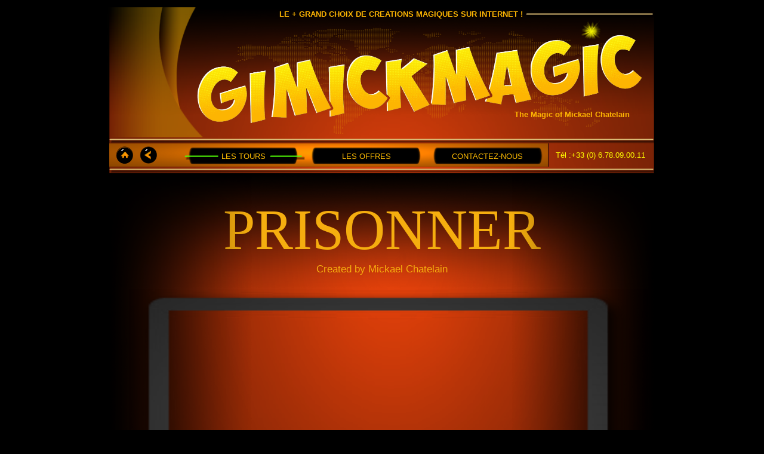

--- FILE ---
content_type: text/html
request_url: http://gimickmagic.com/prisonner.html
body_size: 2582
content:
<!doctype html>
<html lang="fr">
<head>
<title>PRISONNER FRANCAIS</title>
<meta http-equiv="Content-Type" content="text/html; charset=UTF-8">
<meta http-equiv="imagetoolbar" content="no">
<meta name="generator" content="LMSOFT Web Creator Pro, Version:7.2.0.13">
<meta http-equiv="X-UA-Compatible" content="IE=edge">
<script type="text/javascript" src="./jquery/jquery-1.5.1.min.js"></script>
<script type="text/javascript" src="./jquery/jquery-1.8.1.min.js"></script>
<script type="text/javascript" src="./jquery/jquery-ui-1.8.11.custom.min.js"></script>
<link rel="stylesheet" href="./jquery/themes/base/jquery.ui.all.css?ver=72013" type="text/css" media="all" />
<script type="text/javascript" src="./jquery/LMCenterInWindow.js?ver=72013"></script>
<link rel="stylesheet" href="./jquery/royalslider/royalslider.css" type="text/css" media="all" />
<link rel="stylesheet" href="./jquery/royalslider/rs-default-inverted.css" type="text/css" media="all" />
<script type="text/javascript" src="./jquery/royalslider/jquery.royalslider.min.js"></script>
<link rel="stylesheet" href="./jquery/bootstrap.min.css" type="text/css" media="all" />
<link rel="stylesheet" href="./jquery/font-awesome.min.css" type="text/css" media="all" />
<link rel="stylesheet" href="./jquery/themes/form.css" type="text/css" media="all" />
<script type="text/javascript" src="./jquery/datepicker-fr.js"></script>
<link href="./lmwcglobal.css?id=7715" rel="stylesheet" type="text/css">
<link href="prisonner.css?id=7715" rel="stylesheet" type="text/css">
<script type="text/javascript" src="./lmpres72013.js"></script>

</head>

<body style="margin-Left:0px;margin-Top:0px;margin-Bottom:0px;margin-Right:0px;">

<DIV class="cLinkHidden">
<a href="./index.html" title="L">L</a><br>
<a href="./les-tours-francais.html" title="LES TOURS FRANCAIS">LES TOURS FRANCAIS</a><br>
<a href="./contactez-nous-francais.html" title="CONTACTEZ-NOUS FRANCAIS">CONTACTEZ-NOUS FRANCAIS</a><br>
<a href="./les-offres-francais.html" title="LES OFFRES FRANCAIS">LES OFFRES FRANCAIS</a><br>
<a href="https://www.paypal.com/cgi-bin/webscr?cmd=_s-xclick&hosted_button_id=MQ7ZBUGX3NJXW" title=""></a><br>
<a href="https://www.paypal.com/cgi-bin/webscr?cmd=_s-xclick&hosted_button_id=22AL5YCN6LP7C" title=""></a><br>
<a href="https://www.paypal.com/cgi-bin/webscr?cmd=_s-xclick&hosted_button_id=B9ZRC9FTEG5YN" title=""></a><br>
<a href="https://www.paypal.com/ncp/payment/8CQNXBUVFG4MQ" title=""></a><br>
</DIV>

<div id='Page'>
   <div id='Img1'>
      <img id='Img1Inner' src='./images/prisonner_Img1.png' alt="" />
   </div>
   <div id='Img8'>
      <img id='Img8Inner' src='./images/prisonner_Img8.png' alt="" />
   </div>
   <div id='Line2'></div>
   <div id='Line1'></div>
   <div id='Text1'>
      <p style="line-height:0;text-align:center"><font face="Arial" color="#ffff00"><span style="font-size:10pt;line-height:15px;">Tél :+33 (0) 6.78.09.00.11</span></font></p>
   </div>
   <div id='But5' class='Up'></div>
   <div id='But6' class='Up'></div>
   <div id='Img44'>
      <img id='Img44Inner' src='./images/bannier-paypal-longue.jpg' alt="" />
   </div>
   <div id='Line8'></div>
   <div id='Img5'>
      <img id='Img5Inner' src='./images/prisonner_Img5.png' alt="" />
   </div>
   <div id='Img2'>
      <img id='Img2Inner' src='./images/prisonner_Img2.png' alt="" />
   </div>
   <div id='Img6'>
      <img id='Img6Inner' src='./images/logo-gimickmagic-2.gif' alt="" />
   </div>
   <div id='But15' class='Up'><p></p><div id='lBut15Up'>ENGLISH&nbsp;VERSION</div></div>
   <div id='But7' class='Up'><p></p><div id='lBut7Up'>TEL&nbsp;+33&nbsp;(0)&nbsp;6.78.09.00.11</div></div>
   <div id='Text5'>
      <p style="line-height:0;text-align:center"><font face="Arial" color="#fdb502"><span style="font-size:10pt;line-height:15px;"><b>LE + GRAND CHOIX DE CREATIONS MAGIQUES SUR INTERNET ! </b></span></font></p>
   </div>
   <div id='Line9'></div>
   <div id='Obj6'>
      <p style="line-height:0;text-align:right"><font face="Arial" color="#fdb502"><span style="font-size:10pt;line-height:15px;"><b>The Magic of Mickael Chatelain</b></span></font></p>
   </div>
   <div id='Img7'>
      <img id='Img7Inner' src='./images/prisonner_Img7.png' alt="" />
   </div>
   <div id='But3' class='Up'><p></p><div id='lBut3Up'>LES&nbsp;TOURS</div></div>
   <div id='But1' class='Up'><p></p><div id='lBut1Up'>CONTACTEZ-NOUS</div></div>
   <div id='But2' class='Up'><p></p><div id='lBut2Up'>LES&nbsp;OFFRES</div></div>
   <div id='Img29'>
      <img id='Img29Inner' src='./images/prisonner_Img29.png' alt="" />
   </div>
   <div id='Line3'></div>
   <div id='Line4'></div>
   <div id='Img4'>
      <img id='Img4Inner' src='./images/prisonner_Img4.png' alt="" />
   </div>
   <div id='Line5'></div>
   <div id='Img9'>
      <img id='Img9Inner' src='./images/prisonner_Img9.png' alt="" />
   </div>
   <div id='Line6'></div>
   <div id='Obj1'>
      <p style="line-height:0;text-align:center"><font face="Arial" color="#f5ae0f"><span style="font-size:13pt;line-height:20px;">Commander votre exemplaire</span></font></p>
   </div>
   <div id='Img13'>
      <img id='Img13Inner' src='./images/prisonner_Img13.png' alt="" />
   </div>
   <div id='Img21'>
      <img id='Img21Inner' src='./images/prisonner_Img21.png' alt="" />
   </div>
   <div id='Img17'>
      <img id='Img17Inner' src='./images/prisonner_Img17.png' alt="" />
   </div>
   <div id='Img23'>
      <img id='Img23Inner' src='./images/prisonner_Img23.png' alt="" />
   </div>
   <div id='Img18'>
      <img id='Img18Inner' src='./images/prisonner_Img18.png' alt="" />
   </div>
   <div id='Img24'>
      <img id='Img24Inner' src='./images/prisonner_Img24.png' alt="" />
   </div>
   <div id='Img19'>
      <img id='Img19Inner' src='./images/prisonner_Img19.png' alt="" />
   </div>
   <div id='But9' class='Up'><p></p><div id='lBut9Up'>OFFRE&nbsp;BRONZE</div></div>
   <div id='But10' class='Up'><p></p><div id='lBut10Up'>OFFRE&nbsp;ARGENT</div></div>
   <div id='But11' class='Up'><p></p><div id='lBut11Up'>OFFRE&nbsp;OR</div></div>
   <div id='Text9'>
      <p style="line-height:0;text-align:center"><font face="Arial" color="#ffff00"><span style="font-size:8pt;line-height:12px;">* Les exclusivités et nouveautés ne sont pas incluses dans les offres bronze &amp; argent (Matrix art, Matrix revolution, Matrix 360 ne sont pas inclus dans ces offres).</span></font></p>
   </div>
   <div id='Text10'>
      <p style="line-height:0;text-align:center"><font face="Arial" color="#ffffff"><span style="font-size:10pt;line-height:15px;">Une fois votre paiement efféctué, envoyez nous la liste de vos <b>3 tours</b> à l'adresse suivante :</span></font></p><p style="line-height:0;text-align:center"><font face="Arial" color="#ffffff"><span style="font-size:10pt;line-height:15px;"><br /></span></font></p><p style="line-height:0;text-align:center"><font face="Arial" color="#ffffff"><span style="font-size:10pt;line-height:15px;"><b>gimickmagic@hotmail.fr</b></span></font></p>
   </div>
   <div id='Obj2'>
      <p style="line-height:0;text-align:center"><font face="Arial"><span style="font-size:10pt;line-height:15px;">Une fois votre paiement efféctué, envoyez nous la liste de vos <b>5 tours</b> à l'adresse suivante :</span></font></p><p style="line-height:0;text-align:center"><font face="Arial"><span style="font-size:10pt;line-height:15px;"><br /></span></font></p><p style="line-height:0;text-align:center"><font face="Arial"><span style="font-size:10pt;line-height:15px;"><b>gimickmagic@hotmail.fr</b></span></font></p>
   </div>
   <div id='Obj3'>
      <p style="line-height:0;text-align:center"><font face="Arial"><span style="font-size:10pt;line-height:15px;">Une fois votre paiement efféctué, envoyez nous la liste de vos <b>12 tours</b> </span></font></p><p style="line-height:0;text-align:center"><font face="Arial"><span style="font-size:10pt;line-height:15px;">à l'adresse suivante :</span></font></p><p style="line-height:0;text-align:center"><font face="Arial"><span style="font-size:10pt;line-height:15px;"><br /></span></font></p><p style="line-height:0;text-align:center"><font face="Arial"><span style="font-size:10pt;line-height:15px;"><b>gimickmagic@hotmail.fr</b></span></font></p>
   </div>
   <div id='Text11'>
      <p style="line-height:0;text-align:center"><font face="Arial"><span style="font-size:13pt;line-height:20px;"><b>3 tours au choix pour 65&euro;</b></span></font></p>
   </div>
   <div id='Obj4'>
      <p style="line-height:0;text-align:center"><font face="Arial"><span style="font-size:13pt;line-height:20px;"><b>5 tours au choix pour 100&euro;</b></span></font></p>
   </div>
   <div id='Obj5'>
      <p style="line-height:0;text-align:center"><font face="Arial"><span style="font-size:13pt;line-height:20px;"><b>12 tours au choix pour 200&euro;</b></span></font></p>
   </div>
   <div id='But12' class='Up'><p></p><div id='lBut12Up'>JE&nbsp;COMMANDE&nbsp;CETTE&nbsp;OFFRE</div></div>
   <div id='But13' class='Up'><p></p><div id='lBut13Up'>JE&nbsp;COMMANDE&nbsp;CETTE&nbsp;OFFRE</div></div>
   <div id='But14' class='Up'><p></p><div id='lBut14Up'>JE&nbsp;COMMANDE&nbsp;CETTE&nbsp;OFFRE</div></div>
   <div id='Line7'></div>
   <div id='Img10'>
      <img id='Img10Inner' src='./images/prisonner_Img9.png' alt="" />
   </div>
   <div id='Line10'></div>
   <div id='Obj7'>
      <p style="line-height:0;text-align:center"><font face="Arial" color="#f5ae0f"><span style="font-size:13pt;line-height:20px;">Profitez également des offres ci-dessous :</span></font></p>
   </div>
   <div id='Img28'>
      <img id='Img28Inner' src='./images/meilleure-vente.gif' alt="" />
   </div>
   <div id='Text2'>
      <p style="line-height:0;text-align:center"><font face="Impact" color="#f5ae0f"><span style="font-size:72pt;line-height:108px;">PRISONNER</span></font></p>
   </div>
   <div id='Text3'>
      <p style="line-height:0;text-align:center"><font face="Arial" color="#f5ae0f"><span style="font-size:13pt;line-height:20px;">Created by Mickael Chatelain</span></font></p>
   </div>
   <div id='Img11'>
      <img id='Img11Inner' src='./images/prisonner_Img11.png' alt="" />
   </div>
   <div id='Img20'>
      <img id='Img20Inner' src='./images/prisonner_Img20.png' alt="" />
   </div>
   <div id='Img34'>
      <img id='Img34Inner' src='./images/prisonner_Img34.png' alt="" />
   </div>
   <div id='Img16'>
      <img id='Img16Inner' src='./images/88---prisoner.jpg' alt="" />
   </div>
   <div id='Obj8'>
      <p style="line-height:0;text-align:center"><font face="Impact" color="#f5ae0f"><span style="font-size:48pt;line-height:72px;">PRISONNER</span></font></p>
   </div>
   <div id='Img15'>
      <img id='Img15Inner' src='./images/prisonner_Img15.png' alt="" />
   </div>
   <div id='Img14'>
      <img id='Img14Inner' src='./images/88---prisoner.jpg' alt="" />
   </div>
   <div id='Obj10'>
      <p style="line-height:0;text-align:center"><font face="Arial" color="#f5ae0f"><span style="font-size:16pt;line-height:24px;"><b>Prix :</b></span></font></p><p style="line-height:0;text-align:center"><font face="Arial" color="#f5ae0f"><span style="font-size:32pt;line-height:48px;"><b>32,90&euro;</b></span></font></p>
   </div>
   <div id='Img22'>
      <img id='Img22Inner' src='./images/prisonner_Img22.png' alt="" />
   </div>
   <div id='Img25'>
      <img id='Img25Inner' src='./images/prisonner_Img25.png' alt="" />
   </div>
   <div id='Img26'>
      <img id='Img26Inner' src='./images/prisonner_Img26.png' alt="" />
   </div>
   <div id='Img27'>
      <img id='Img27Inner' src='./images/prisonner_Img27.png' alt="" />
   </div>
   <div id='Img30'>
      <img id='Img30Inner' src='./images/prisonner_Img30.png' alt="" />
   </div>
   <div id='Img31'>
      <img id='Img31Inner' src='./images/prisonner_Img31.png' alt="" />
   </div>
   <div id='Img32'>
      <img id='Img32Inner' src='./images/prisonner_Img32.png' alt="" />
   </div>
   <div id='Img33'>
      <img id='Img33Inner' src='./images/prisonner_Img33.png' alt="" />
   </div>
   <div id='Text4'>
      <p style="line-height:0;text-align:center"><font face="Arial" color="#e8a902"><span style="font-size:10pt;line-height:15px;"><b>Cliquez sur le bouton ci-dessous pour choisir la couleur de votre gimmick et commander votre exemplaire.</b></span></font></p>
   </div>
   <div id='Img12'>
      <img id='Img12Inner' src='./images/prisonner_Img12.png' alt="" />
   </div>
   <div id='Img35'>
      <img id='Img35Inner' src='./images/prisonner_Img35.png' alt="" />
   </div>
   <div id='Img3'>
      <img id='Img3Inner' src='./images/prisonner_Img3.png' alt="" />
   </div>
   <div id='ObjWeb1'>
   <iframe width="717" height="412" src="https://www.youtube.com/embed/EdSQjEwxxcM" title="PRISONER by Mickael Chatelain" frameborder="0" allow="accelerometer; autoplay; clipboard-write; encrypted-media; gyroscope; picture-in-picture; web-share" referrerpolicy="strict-origin-when-cross-origin" allowfullscreen></iframe>
   </div>
   <div id='Obj9'>
      <p style="line-height:0;text-align:center"><font face="Arial" color="#f5ae0f"><span style="font-size:13pt;line-height:20px;">Created by Mickael Chatelain</span></font></p>
   </div>
   <div id='But93' class='Up'><p></p><div id='lBut93Up'>Je&nbsp;commande&nbsp;PRISONNER&nbsp;au&nbsp;prix&nbsp;de&nbsp;32,90€</div></div>
<script type="text/javascript" src="./prisonner.js?id=22169"></script>
</div>
</body>
</html>


--- FILE ---
content_type: text/css
request_url: http://gimickmagic.com/prisonner.css?id=7715
body_size: 2682
content:
p {margin:0px; padding:0px; line-height:100%}
body { height:100%; }
html,body { 
-webkit-text-size-adjust:100%;
background-color: #000000;
}
.cLinkHidden {position:absolute; visibility:hidden; left:0px; top:0px; width:0px; height:0px; overflow:hidden;}
#Page {overflow:hidden;position:relative;width:930px;height:2000px;;}
#Img1 {display:block;overflow:hidden;position:absolute;left:7px;top:13px;width:915px;height:1029px;z-index:2;min-width:915px;}
#Img1Inner {position: absolute;width:915px;height:1029px;border:0px;}
#Img8 {display:block;overflow:hidden;position:absolute;left:7px;top:240px;width:737px;height:39px;z-index:3;min-width:737px;}
#Img8Inner {position: absolute;width:737px;height:39px;border:0px;}
#Line2 {display:block;overflow:hidden;position:absolute;left:7px;top:230px;width:921px;height:17px;z-index:4;background:url('./images/prisonner_Line2.png');background-repeat:no-repeat;}
#Line1 {display:block;overflow:hidden;position:absolute;left:7px;top:280px;width:921px;height:17px;z-index:5;background:url('./images/prisonner_Line2.png');background-repeat:no-repeat;}
#Text1 {word-wrap:break-word; display:block;position:absolute;left:748px;top:249px;padding-top:3px;width:166px;height:25px;z-index:6;}
#But5 {display:block;overflow:hidden;position:absolute;left:17px;top:242px;width:35px;height:35px;z-index:7;background:url('./buttons/prisonner_But5.png');background-repeat:no-repeat;}
#But5.Up {background-position: 0 0;}
#But5.Down {background-position: -35px 0;}
#But5.Over {background-position: -70px 0;}
#But5 p {visibility:hidden;}
#But6 {display:block;overflow:hidden;position:absolute;left:57px;top:242px;width:35px;height:35px;z-index:8;background:url('./buttons/prisonner_But6.png');background-repeat:no-repeat;}
#But6.Up {background-position: 0 0;}
#But6.Down {background-position: -35px 0;}
#But6.Over {background-position: -70px 0;}
#But6 p {visibility:hidden;}
#Img44 {display:block;overflow:hidden;position:absolute;left:10px;top:1926px;width:909px;height:64px;z-index:9;min-width:909px;}
#Img44Inner {position: absolute;width:909px;height:64px;border:0px;}
#Line8 {display:block;overflow:hidden;position:absolute;left:7px;top:1912px;width:921px;height:17px;z-index:10;background:url('./images/prisonner_Line2.png');background-repeat:no-repeat;}
#Img5 {display:block;overflow:hidden;position:absolute;left:7px;top:12px;width:915px;height:180px;z-index:11;min-width:915px;}
#Img5Inner {position: absolute;width:915px;height:180px;border:0px;}
#Img2 {display:block;overflow:hidden;position:absolute;left:211px;top:34px;width:652px;height:243px;z-index:12;min-width:652px;}
#Img2Inner {position: absolute;width:652px;height:243px;border:0px;}
#Img6 {display:block;overflow:hidden;position:absolute;left:114px;top:21px;width:836px;height:236px;z-index:13;min-width:836px;}
#Img6Inner {position: absolute;width:836px;height:236px;border:0px;}
#But15 {display:block;overflow:hidden;position:absolute;left:17px;top:1944px;width:135px;height:31px;z-index:14;background:url('./buttons/prisonner_But15.png');background-repeat:no-repeat;}
#But15.Up {background-position: 0 0;}
#But15.Down {background-position: -135px 0;}
#But15.Over {background-position: -270px 0;}
#But15 p {cursor:default;position:absolute;z-index:2;font-weight:normal;font-family:Arial;font-size:12px;color:#FFFF00;}
#But15.Up p {top:9px;left:12px;}
#But15.Down p {top:10px;left:13px;}
#But15.Over p {top:9px;left:12px;}
#But15 div {display:none;}
#But7 {display:block;overflow:hidden;position:absolute;left:727px;top:1942px;width:181px;height:31px;z-index:15;background:url('./buttons/prisonner_But7.png');background-repeat:no-repeat;}
#But7.Up {background-position: 0 0;}
#But7.Down {background-position: -181px 0;}
#But7.Over {background-position: -362px 0;}
#But7 p {cursor:default;position:absolute;z-index:2;font-weight:normal;font-family:Arial;font-size:12px;color:#FFFF00;}
#But7.Up p {top:9px;left:19px;}
#But7.Down p {top:10px;left:20px;}
#But7.Over p {top:9px;left:19px;}
#But7 div {display:none;}
#Text5 {word-wrap:break-word; display:block;position:absolute;left:188px;top:6px;padding-top:10px;width:617px;height:28px;z-index:16;}
#Line9 {display:block;overflow:hidden;position:absolute;left:705px;top:21px;width:222px;height:14px;z-index:17;background:url('./images/prisonner_Line9.png');background-repeat:no-repeat;}
#Obj6 {word-wrap:break-word; display:block;position:absolute;left:576px;top:174px;padding-top:10px;width:304px;height:28px;z-index:18;}
#Img7 {display:block;overflow:hidden;position:absolute;left:797px;top:34px;width:36px;height:36px;z-index:19;min-width:36px;}
#Img7Inner {position: absolute;width:36px;height:36px;border:0px;}
#But3 {display:block;overflow:hidden;position:absolute;left:139px;top:244px;width:188px;height:35px;z-index:20;background:url('./buttons/prisonner_But3.png');background-repeat:no-repeat;}
#But3.Up {background-position: 0 0;}
#But3.Down {background-position: -188px 0;}
#But3.Over {background-position: -376px 0;}
#But3 p {cursor:pointer;position:absolute;z-index:2;font-weight:normal;font-family:Arial;font-size:13px;color:#FDBB03;}
#But3.Up p {top:11px;left:57px;}
#But3.Down p {top:12px;left:58px;}
#But3.Over p {top:11px;left:57px;}
#But3 div {display:none;}
#But1 {display:block;overflow:hidden;position:absolute;left:549px;top:244px;width:188px;height:35px;z-index:21;background:url('./buttons/prisonner_But3.png');background-repeat:no-repeat;}
#But1.Up {background-position: 0 0;}
#But1.Down {background-position: -188px 0;}
#But1.Over {background-position: -376px 0;}
#But1 p {cursor:pointer;position:absolute;z-index:2;font-weight:normal;font-family:Arial;font-size:13px;color:#FDBB03;}
#But1.Up p {top:11px;left:33px;}
#But1.Down p {top:12px;left:34px;}
#But1.Over p {top:11px;left:33px;}
#But1 div {display:none;}
#But2 {display:block;overflow:hidden;position:absolute;left:345px;top:244px;width:188px;height:35px;z-index:22;background:url('./buttons/prisonner_But3.png');background-repeat:no-repeat;}
#But2.Up {background-position: 0 0;}
#But2.Down {background-position: -188px 0;}
#But2.Over {background-position: -376px 0;}
#But2 p {cursor:pointer;position:absolute;z-index:2;font-weight:normal;font-family:Arial;font-size:13px;color:#FDBB03;}
#But2.Up p {top:11px;left:53px;}
#But2.Down p {top:12px;left:54px;}
#But2.Over p {top:11px;left:53px;}
#But2 div {display:none;}
#Img29 {display:block;overflow:hidden;position:absolute;left:-15px;top:12px;width:240px;height:218px;z-index:23;min-width:240px;}
#Img29Inner {position: absolute;width:240px;height:218px;border:0px;}
#Line3 {display:block;overflow:hidden;position:absolute;left:133px;top:255px;width:66px;height:22px;z-index:24;background:url('./images/prisonner_Line3.png');background-repeat:no-repeat;}
#Line4 {display:block;overflow:hidden;position:absolute;left:276px;top:255px;width:63px;height:22px;z-index:25;background:url('./images/prisonner_Line4.png');background-repeat:no-repeat;}
#Img4 {display:block;overflow:hidden;position:absolute;left:7px;top:290px;width:915px;height:192px;z-index:26;min-width:915px;}
#Img4Inner {position: absolute;width:915px;height:192px;border:0px;}
#Line5 {display:block;overflow:hidden;position:absolute;left:7px;top:993px;width:921px;height:17px;z-index:27;background:url('./images/prisonner_Line2.png');background-repeat:no-repeat;}
#Img9 {display:block;overflow:hidden;position:absolute;left:7px;top:999px;width:919px;height:40px;z-index:28;min-width:919px;}
#Img9Inner {position: absolute;width:919px;height:40px;border:0px;}
#Line6 {display:block;overflow:hidden;position:absolute;left:7px;top:1035px;width:921px;height:17px;z-index:29;background:url('./images/prisonner_Line2.png');background-repeat:no-repeat;}
#Obj1 {word-wrap:break-word; display:block;position:absolute;left:7px;top:1000px;padding-top:7px;width:915px;height:25px;z-index:30;}
#Img13 {display:block;overflow:hidden;position:absolute;left:15px;top:1623px;width:897px;height:256px;z-index:31;min-width:897px;}
#Img13Inner {position: absolute;width:897px;height:256px;border:0px;border-radius:10px;-webkit-border-radius:10px;-moz-border-radius:10px;}
#Img21 {display:block;overflow:hidden;position:absolute;left:9px;top:1623px;width:288px;height:234px;z-index:32;min-width:288px;}
#Img21Inner {position: absolute;width:288px;height:234px;border:0px;}
#Img17 {display:block;overflow:hidden;position:absolute;left:36px;top:1667px;width:240px;height:180px;z-index:33;min-width:240px;}
#Img17Inner {position: absolute;width:240px;height:180px;border:0px;border-radius:10px;-webkit-border-radius:10px;-moz-border-radius:10px;}
#Img23 {display:block;overflow:hidden;position:absolute;left:315px;top:1623px;width:288px;height:234px;z-index:34;min-width:288px;}
#Img23Inner {position: absolute;width:288px;height:234px;border:0px;}
#Img18 {display:block;overflow:hidden;position:absolute;left:338px;top:1667px;width:240px;height:180px;z-index:35;min-width:240px;}
#Img18Inner {position: absolute;width:240px;height:180px;border:0px;border-radius:10px;-webkit-border-radius:10px;-moz-border-radius:10px;}
#Img24 {display:block;overflow:hidden;position:absolute;left:614px;top:1623px;width:288px;height:234px;z-index:36;min-width:288px;}
#Img24Inner {position: absolute;width:288px;height:234px;border:0px;}
#Img19 {display:block;overflow:hidden;position:absolute;left:646px;top:1667px;width:240px;height:180px;z-index:37;min-width:240px;}
#Img19Inner {position: absolute;width:240px;height:180px;border:0px;border-radius:10px;-webkit-border-radius:10px;-moz-border-radius:10px;}
#But9 {display:block;overflow:hidden;position:absolute;left:56px;top:1636px;width:196px;height:35px;z-index:38;background:url('./buttons/prisonner_But9.png');background-repeat:no-repeat;}
#But9.Up {background-position: 0 0;}
#But9.Down {background-position: -196px 0;}
#But9.Over {background-position: -392px 0;}
#But9 p {cursor:default;position:absolute;z-index:2;font-weight:normal;font-family:Arial;font-size:16px;color:#FFFFFF;}
#But9.Up p {top:9px;left:34px;}
#But9.Down p {top:10px;left:35px;}
#But9.Over p {top:9px;left:34px;}
#But9 div {display:none;}
#But10 {display:block;overflow:hidden;position:absolute;left:363px;top:1636px;width:196px;height:35px;z-index:39;background:url('./buttons/prisonner_But10.png');background-repeat:no-repeat;}
#But10.Up {background-position: 0 0;}
#But10.Down {background-position: -196px 0;}
#But10.Over {background-position: -392px 0;}
#But10 p {cursor:default;position:absolute;z-index:2;font-weight:normal;font-family:Arial;font-size:16px;color:#000000;}
#But10.Up p {top:9px;left:34px;}
#But10.Down p {top:10px;left:35px;}
#But10.Over p {top:9px;left:34px;}
#But10 div {display:none;}
#But11 {display:block;overflow:hidden;position:absolute;left:671px;top:1636px;width:196px;height:35px;z-index:40;background:url('./buttons/prisonner_But11.png');background-repeat:no-repeat;}
#But11.Up {background-position: 0 0;}
#But11.Down {background-position: -196px 0;}
#But11.Over {background-position: -392px 0;}
#But11 p {cursor:default;position:absolute;z-index:2;font-weight:normal;font-family:Arial;font-size:16px;color:#000000;}
#But11.Up p {top:9px;left:56px;}
#But11.Down p {top:10px;left:57px;}
#But11.Over p {top:9px;left:56px;}
#But11 div {display:none;}
#Text9 {word-wrap:break-word; display:block;position:absolute;left:14px;top:1879px;padding-top:5px;width:898px;height:29px;z-index:41;}
#Text10 {word-wrap:break-word; display:block;position:absolute;left:48px;top:1720px;width:213px;height:126px;z-index:42;}
#Obj2 {word-wrap:break-word; display:block;position:absolute;left:352px;top:1720px;width:213px;height:126px;z-index:43;}
#Obj3 {word-wrap:break-word; display:block;position:absolute;left:652px;top:1720px;width:228px;height:126px;z-index:44;}
#Text11 {word-wrap:break-word; display:block;position:absolute;left:35px;top:1672px;padding-top:10px;width:241px;height:42px;z-index:45;}
#Obj4 {word-wrap:break-word; display:block;position:absolute;left:336px;top:1672px;padding-top:10px;width:241px;height:42px;z-index:46;}
#Obj5 {word-wrap:break-word; display:block;position:absolute;left:645px;top:1672px;padding-top:10px;width:241px;height:42px;z-index:47;}
#But12 {display:block;overflow:hidden;position:absolute;left:52px;top:1806px;width:205px;height:35px;z-index:48;background:url('./buttons/prisonner_But12.png');background-repeat:no-repeat;}
#But12.Up {background-position: 0 0;}
#But12.Down {background-position: -205px 0;}
#But12.Over {background-position: -410px 0;}
#But12 p {cursor:pointer;position:absolute;z-index:2;font-weight:bold;font-family:Arial;font-size:11px;color:#FFFF00;}
#But12.Up p {top:12px;left:21px;}
#But12.Down p {top:13px;left:22px;}
#But12.Over p {top:12px;left:21px;}
#But12 div {display:none;}
#But13 {display:block;overflow:hidden;position:absolute;left:358px;top:1806px;width:205px;height:35px;z-index:49;background:url('./buttons/prisonner_But12.png');background-repeat:no-repeat;}
#But13.Up {background-position: 0 0;}
#But13.Down {background-position: -205px 0;}
#But13.Over {background-position: -410px 0;}
#But13 p {cursor:pointer;position:absolute;z-index:2;font-weight:bold;font-family:Arial;font-size:11px;color:#FFFF00;}
#But13.Up p {top:12px;left:21px;}
#But13.Down p {top:13px;left:22px;}
#But13.Over p {top:12px;left:21px;}
#But13 div {display:none;}
#But14 {display:block;overflow:hidden;position:absolute;left:669px;top:1806px;width:205px;height:35px;z-index:50;background:url('./buttons/prisonner_But12.png');background-repeat:no-repeat;}
#But14.Up {background-position: 0 0;}
#But14.Down {background-position: -205px 0;}
#But14.Over {background-position: -410px 0;}
#But14 p {cursor:pointer;position:absolute;z-index:2;font-weight:bold;font-family:Arial;font-size:11px;color:#FFFF00;}
#But14.Up p {top:12px;left:21px;}
#But14.Down p {top:13px;left:22px;}
#But14.Over p {top:12px;left:21px;}
#But14 div {display:none;}
#Line7 {display:block;overflow:hidden;position:absolute;left:7px;top:1570px;width:921px;height:17px;z-index:51;background:url('./images/prisonner_Line2.png');background-repeat:no-repeat;}
#Img10 {display:block;overflow:hidden;position:absolute;left:7px;top:1575px;width:919px;height:40px;z-index:52;min-width:919px;}
#Img10Inner {position: absolute;width:919px;height:40px;border:0px;}
#Line10 {display:block;overflow:hidden;position:absolute;left:7px;top:1619px;width:827px;height:12px;z-index:53;background:url('./images/prisonner_Line10.png');background-repeat:no-repeat;}
#Obj7 {word-wrap:break-word; display:block;position:absolute;left:7px;top:1575px;padding-top:7px;width:915px;height:25px;z-index:54;}
#Img28 {display:block;overflow:hidden;position:absolute;left:828px;top:1591px;width:96px;height:64px;z-index:55;min-width:96px;}
#Img28Inner {position: absolute;width:96px;height:64px;border:0px;}
#Text2 {word-wrap:break-word; display:block;position:absolute;left:7px;top:326px;padding-top:5px;width:915px;height:150px;z-index:56;}
#Text3 {word-wrap:break-word; display:block;position:absolute;left:7px;top:433px;padding-top:7px;width:915px;height:25px;z-index:57;}
#Img11 {display:block;overflow:hidden;position:absolute;left:7px;top:1041px;width:915px;height:151px;z-index:58;min-width:915px;}
#Img11Inner {position: absolute;width:915px;height:151px;border:0px;}
#Img20 {display:block;overflow:hidden;position:absolute;left:7px;top:1391px;width:915px;height:185px;z-index:59;min-width:915px;}
#Img20Inner {position: absolute;width:915px;height:185px;border:0px;}
#Img34 {display:block;overflow:hidden;position:absolute;left:6px;top:1040px;width:915px;height:530px;z-index:60;min-width:915px;}
#Img34Inner {position: absolute;width:915px;height:530px;border:0px;}
#Img16 {display:block;overflow:hidden;position:absolute;left:657px;top:1136px;width:243px;height:329px;z-index:61;min-width:243px;}
#Img16Inner {position: absolute;width:233px;height:319px;border:0px;border-radius:10px;-webkit-border-radius:10px;-moz-border-radius:10px;box-shadow:10px 10px 5px rgba(00,00,00,0.5);-webkit-box-shadow:10px 10px 5px rgba(00,00,00,0.5);-moz-box-shadow:10px 10px 5px rgba(00,00,00,0.5);}
#Obj8 {word-wrap:break-word; display:block;position:absolute;left:7px;top:1145px;padding-top:5px;width:915px;height:150px;z-index:62;}
#Img15 {display:block;overflow:hidden;position:absolute;left:224px;top:1293px;width:402px;height:117px;z-index:63;min-width:402px;}
#Img15Inner {position: absolute;width:402px;height:117px;border:0px;}
#Img14 {display:block;overflow:hidden;position:absolute;left:29px;top:1135px;width:243px;height:329px;z-index:64;min-width:243px;}
#Img14Inner {position: absolute;width:233px;height:319px;border:0px;border-radius:10px;-webkit-border-radius:10px;-moz-border-radius:10px;box-shadow:10px 10px 5px rgba(00,00,00,0.5);-webkit-box-shadow:10px 10px 5px rgba(00,00,00,0.5);-moz-box-shadow:10px 10px 5px rgba(00,00,00,0.5);}
#Obj10 {word-wrap:break-word; display:block;position:absolute;left:21px;top:1311px;padding-top:5px;width:889px;height:95px;z-index:65;}
#Img22 {display:block;overflow:hidden;position:absolute;left:224px;top:1503px;width:50px;height:35px;z-index:66;min-width:50px;}
#Img22Inner {position: absolute;width:50px;height:35px;border:0px;}
#Img25 {display:block;overflow:hidden;position:absolute;left:652px;top:1503px;width:50px;height:35px;z-index:67;min-width:50px;}
#Img25Inner {position: absolute;width:50px;height:35px;border:0px;}
#Img26 {display:block;overflow:hidden;position:absolute;left:169px;top:1503px;width:50px;height:35px;z-index:68;min-width:50px;}
#Img26Inner {position: absolute;width:50px;height:35px;border:0px;}
#Img27 {display:block;overflow:hidden;position:absolute;left:114px;top:1503px;width:50px;height:35px;z-index:69;min-width:50px;}
#Img27Inner {position: absolute;width:50px;height:35px;border:0px;}
#Img30 {display:block;overflow:hidden;position:absolute;left:59px;top:1503px;width:50px;height:35px;z-index:70;min-width:50px;}
#Img30Inner {position: absolute;width:50px;height:35px;border:0px;}
#Img31 {display:block;overflow:hidden;position:absolute;left:703px;top:1503px;width:50px;height:35px;z-index:71;min-width:50px;}
#Img31Inner {position: absolute;width:50px;height:35px;border:0px;}
#Img32 {display:block;overflow:hidden;position:absolute;left:755px;top:1503px;width:50px;height:35px;z-index:72;min-width:50px;}
#Img32Inner {position: absolute;width:50px;height:35px;border:0px;}
#Img33 {display:block;overflow:hidden;position:absolute;left:806px;top:1503px;width:50px;height:35px;z-index:73;min-width:50px;}
#Img33Inner {position: absolute;width:50px;height:35px;border:0px;}
#Text4 {word-wrap:break-word; display:block;position:absolute;left:270px;top:1416px;padding-top:15px;width:383px;height:51px;z-index:74;}
#Img12 {display:block;overflow:hidden;position:absolute;left:7px;top:292px;width:240px;height:703px;z-index:75;min-width:240px;}
#Img12Inner {position: absolute;width:240px;height:703px;border:0px;}
#Img35 {display:block;overflow:hidden;position:absolute;left:682px;top:292px;width:240px;height:703px;z-index:76;min-width:240px;}
#Img35Inner {position: absolute;width:240px;height:703px;border:0px;}
#Img3 {display:block;overflow:hidden;position:absolute;left:41px;top:484px;width:869px;height:505px;z-index:77;min-width:869px;}
#Img3Inner {position: absolute;width:869px;height:505px;border:0px;}
#ObjWeb1 {display:block;overflow:hidden;position:absolute;left:99px;top:513px;width:717px;height:412px;z-index:78;}
#Obj9 {word-wrap:break-word; display:block;position:absolute;left:7px;top:1239px;padding-top:7px;width:915px;height:25px;z-index:79;}
#But93 {display:block;overflow:hidden;position:absolute;left:273px;top:1494px;width:376px;height:47px;z-index:80;background:url('./buttons/prisonner_But93.png');background-repeat:no-repeat;}
#But93.Up {background-position: 0 0;}
#But93.Down {background-position: -376px 0;}
#But93.Over {background-position: -752px 0;}
#But93 p {cursor:pointer;position:absolute;z-index:2;font-weight:normal;font-family:Arial;font-size:15px;color:#FFFFFF;}
#But93.Up p {top:15px;left:30px;}
#But93.Down p {top:16px;left:31px;}
#But93.Over p {top:15px;left:30px;}
#But93 div {display:none;}


--- FILE ---
content_type: application/javascript
request_url: http://gimickmagic.com/prisonner.js?id=22169
body_size: 1282
content:
//LMSOFT Web Creator Pro, Version:7.2.0.13
//LMSOFT Kernel 10

var projectroot="./";
InitResources2('fr');
var LMObjects = new Array();
var objindex=0;
var fontbase=96.;
//---------------------------------------------------------------------------------------------
try {
if(isValideBrowser(4.00,4.00)) {
//---------------------------------------------------------------------------------------------
LMObjects[objindex++] = LMDiv("Page",1,0,0,null,0,null,null,null,null,0);
defpagewitdh=930;
LMObjects[objindex++] = LMImage("Img1",1,1,0,null,0,null,null,null,null,0);
if(is.ns) Img1=FindTagFromId('Img1');
LMObjects[objindex++] = LMImage("Img8",1,1,0,null,0,null,null,null,null,0);
if(is.ns) Img8=FindTagFromId('Img8');
LMObjects[objindex++] = LMDiv("Line2",1,1,0,null,0,null,null,null,null,0);
LMObjects[objindex++] = LMDiv("Line1",1,1,0,null,0,null,null,null,null,0);
branchlist = new Array();
LMObjects[objindex++] = LMText("Text1",1,1,0,null,0,null,branchlist,null,null);
LMObjects[objindex++] = LMButton("But5",1,1,0,null,0,null,new LMBranchEx("0","./index.html",null,0.0,null,null,1,1,1,1,1,1,0,640,480,"_self"),null,"Retour à l'accueil",null,0,0,1);
LMObjects[objindex++] = LMButton("But6",1,1,0,null,0,null,new LMBranchEx("0","GADGET: 2",null,0.0,null,null,1,1,1,1,1,1,0,640,480,"_self"),null,"Page précedente",null,0,0,1);
LMObjects[objindex++] = LMImage("Img44",1,1,0,null,0,null,null,null,null,0);
if(is.ns) Img44=FindTagFromId('Img44');
LMObjects[objindex++] = LMDiv("Line8",1,1,0,null,0,null,null,null,null,0);
LMObjects[objindex++] = LMImage("Img5",1,1,0,null,0,null,null,null,null,0);
if(is.ns) Img5=FindTagFromId('Img5');
LMObjects[objindex++] = LMImage("Img2",1,1,0,null,0,null,null,null,null,0);
if(is.ns) Img2=FindTagFromId('Img2');
LMObjects[objindex++] = LMImage("Img6",1,1,0,null,0,null,null,null,null,0);
if(is.ns) Img6=FindTagFromId('Img6');
LMObjects[objindex++] = LMButton("But15",1,1,0,null,0,null,null,null,null,null,0,0,0);
LMObjects[objindex++] = LMButton("But7",1,1,0,null,0,null,null,null,null,null,0,0,0);
branchlist = new Array();
LMObjects[objindex++] = LMText("Text5",1,1,0,null,0,null,branchlist,null,null);
LMObjects[objindex++] = LMDiv("Line9",1,1,0,null,0,null,null,null,null,0);
branchlist = new Array();
LMObjects[objindex++] = LMText("Obj6",1,1,0,null,0,null,branchlist,null,null);
LMObjects[objindex++] = LMImage("Img7",1,1,0,null,0,null,null,null,null,0);
if(is.ns) Img7=FindTagFromId('Img7');
LMObjects[objindex++] = LMButton("But3",1,1,0,null,0,null,new LMBranchEx("0","./les-tours-francais.html",null,0.0,null,null,1,1,1,1,1,1,0,640,480,"_self"),null,null,null,0,0,1);
LMObjects[objindex++] = LMButton("But1",1,1,0,null,0,null,new LMBranchEx("0","./contactez-nous-francais.html",null,0.0,null,null,1,1,1,1,1,1,0,640,480,"_self"),null,null,null,0,0,1);
LMObjects[objindex++] = LMButton("But2",1,1,0,null,0,null,new LMBranchEx("0","./les-offres-francais.html",null,0.0,null,null,1,1,1,1,1,1,0,640,480,"_self"),null,null,null,0,0,1);
LMObjects[objindex++] = LMImage("Img29",1,1,0,null,0,null,null,null,null,0);
if(is.ns) Img29=FindTagFromId('Img29');
LMObjects[objindex++] = LMDiv("Line3",1,1,0,null,0,null,null,null,null,0);
LMObjects[objindex++] = LMDiv("Line4",1,1,0,null,0,null,null,null,null,0);
LMObjects[objindex++] = LMImage("Img4",1,1,0,null,0,null,null,null,null,0);
if(is.ns) Img4=FindTagFromId('Img4');
LMObjects[objindex++] = LMDiv("Line5",1,1,0,null,0,null,null,null,null,0);
LMObjects[objindex++] = LMImage("Img9",1,1,0,null,0,null,null,null,null,0);
if(is.ns) Img9=FindTagFromId('Img9');
LMObjects[objindex++] = LMDiv("Line6",1,1,0,null,0,null,null,null,null,0);
branchlist = new Array();
LMObjects[objindex++] = LMText("Obj1",1,1,0,null,0,null,branchlist,null,null);
LMObjects[objindex++] = LMImage("Img13",1,1,0,null,0,null,null,null,null,0);
if(is.ns) Img13=FindTagFromId('Img13');
LMObjects[objindex++] = LMImage("Img21",1,1,0,null,0,null,null,null,null,0);
if(is.ns) Img21=FindTagFromId('Img21');
LMObjects[objindex++] = LMImage("Img17",1,1,0,null,0,null,null,null,null,0);
if(is.ns) Img17=FindTagFromId('Img17');
LMObjects[objindex++] = LMImage("Img23",1,1,0,null,0,null,null,null,null,0);
if(is.ns) Img23=FindTagFromId('Img23');
LMObjects[objindex++] = LMImage("Img18",1,1,0,null,0,null,null,null,null,0);
if(is.ns) Img18=FindTagFromId('Img18');
LMObjects[objindex++] = LMImage("Img24",1,1,0,null,0,null,null,null,null,0);
if(is.ns) Img24=FindTagFromId('Img24');
LMObjects[objindex++] = LMImage("Img19",1,1,0,null,0,null,null,null,null,0);
if(is.ns) Img19=FindTagFromId('Img19');
LMObjects[objindex++] = LMButton("But9",1,1,0,null,0,null,null,null,null,null,0,0,0);
LMObjects[objindex++] = LMButton("But10",1,1,0,null,0,null,null,null,null,null,0,0,0);
LMObjects[objindex++] = LMButton("But11",1,1,0,null,0,null,null,null,null,null,0,0,0);
branchlist = new Array();
LMObjects[objindex++] = LMText("Text9",1,1,0,null,0,null,branchlist,null,null);
branchlist = new Array();
LMObjects[objindex++] = LMText("Text10",1,1,0,null,0,null,branchlist,null,null);
branchlist = new Array();
LMObjects[objindex++] = LMText("Obj2",1,1,0,null,0,null,branchlist,null,null);
branchlist = new Array();
LMObjects[objindex++] = LMText("Obj3",1,1,0,null,0,null,branchlist,null,null);
branchlist = new Array();
LMObjects[objindex++] = LMText("Text11",1,1,0,null,0,null,branchlist,null,null);
branchlist = new Array();
LMObjects[objindex++] = LMText("Obj4",1,1,0,null,0,null,branchlist,null,null);
branchlist = new Array();
LMObjects[objindex++] = LMText("Obj5",1,1,0,null,0,null,branchlist,null,null);
LMObjects[objindex++] = LMButton("But12",1,1,0,null,0,null,new LMBranchEx("0","https://www.paypal.com/cgi-bin/webscr?cmd=_s-xclick&hosted_button_id=MQ7ZBUGX3NJXW",null,0.0,null,null,1,1,1,1,1,1,0,640,480,"_self"),null,null,null,0,0,1);
LMObjects[objindex++] = LMButton("But13",1,1,0,null,0,null,new LMBranchEx("0","https://www.paypal.com/cgi-bin/webscr?cmd=_s-xclick&hosted_button_id=22AL5YCN6LP7C",null,0.0,null,null,1,1,1,1,1,1,0,640,480,"_self"),null,null,null,0,0,1);
LMObjects[objindex++] = LMButton("But14",1,1,0,null,0,null,new LMBranchEx("0","https://www.paypal.com/cgi-bin/webscr?cmd=_s-xclick&hosted_button_id=B9ZRC9FTEG5YN",null,0.0,null,null,1,1,1,1,1,1,0,640,480,"_self"),null,null,null,0,0,1);
LMObjects[objindex++] = LMDiv("Line7",1,1,0,null,0,null,null,null,null,0);
LMObjects[objindex++] = LMImage("Img10",1,1,0,null,0,null,null,null,null,0);
if(is.ns) Img10=FindTagFromId('Img10');
LMObjects[objindex++] = LMDiv("Line10",1,1,0,null,0,null,null,null,null,0);
branchlist = new Array();
LMObjects[objindex++] = LMText("Obj7",1,1,0,null,0,null,branchlist,null,null);
LMObjects[objindex++] = LMImage("Img28",1,1,0,null,0,null,null,null,null,0);
if(is.ns) Img28=FindTagFromId('Img28');
branchlist = new Array();
LMObjects[objindex++] = LMText("Text2",1,1,0,null,0,null,branchlist,null,null);
branchlist = new Array();
LMObjects[objindex++] = LMText("Text3",1,1,0,null,0,null,branchlist,null,null);
LMObjects[objindex++] = LMImage("Img11",1,1,0,null,0,null,null,null,null,0);
if(is.ns) Img11=FindTagFromId('Img11');
LMObjects[objindex++] = LMImage("Img20",1,1,0,null,0,null,null,null,null,0);
if(is.ns) Img20=FindTagFromId('Img20');
LMObjects[objindex++] = LMImage("Img34",1,1,0,null,0,null,null,null,null,0);
if(is.ns) Img34=FindTagFromId('Img34');
LMObjects[objindex++] = LMImage("Img16",1,1,0,null,0,null,null,null,null,0);
if(is.ns) Img16=FindTagFromId('Img16');
branchlist = new Array();
LMObjects[objindex++] = LMText("Obj8",1,1,0,null,0,null,branchlist,null,null);
LMObjects[objindex++] = LMImage("Img15",1,1,0,null,0,null,null,null,null,0);
if(is.ns) Img15=FindTagFromId('Img15');
LMObjects[objindex++] = LMImage("Img14",1,1,0,null,0,null,null,null,null,0);
if(is.ns) Img14=FindTagFromId('Img14');
branchlist = new Array();
LMObjects[objindex++] = LMText("Obj10",1,1,0,null,0,null,branchlist,null,null);
LMObjects[objindex++] = LMImage("Img22",1,1,0,null,0,null,null,null,null,0);
if(is.ns) Img22=FindTagFromId('Img22');
LMObjects[objindex++] = LMImage("Img25",1,1,0,null,0,null,null,null,null,0);
if(is.ns) Img25=FindTagFromId('Img25');
LMObjects[objindex++] = LMImage("Img26",1,1,0,null,0,null,null,null,null,0);
if(is.ns) Img26=FindTagFromId('Img26');
LMObjects[objindex++] = LMImage("Img27",1,1,0,null,0,null,null,null,null,0);
if(is.ns) Img27=FindTagFromId('Img27');
LMObjects[objindex++] = LMImage("Img30",1,1,0,null,0,null,null,null,null,0);
if(is.ns) Img30=FindTagFromId('Img30');
LMObjects[objindex++] = LMImage("Img31",1,1,0,null,0,null,null,null,null,0);
if(is.ns) Img31=FindTagFromId('Img31');
LMObjects[objindex++] = LMImage("Img32",1,1,0,null,0,null,null,null,null,0);
if(is.ns) Img32=FindTagFromId('Img32');
LMObjects[objindex++] = LMImage("Img33",1,1,0,null,0,null,null,null,null,0);
if(is.ns) Img33=FindTagFromId('Img33');
branchlist = new Array();
LMObjects[objindex++] = LMText("Text4",1,1,0,null,0,null,branchlist,null,null);
LMObjects[objindex++] = LMImage("Img12",1,1,0,null,0,null,null,null,null,0);
if(is.ns) Img12=FindTagFromId('Img12');
LMObjects[objindex++] = LMImage("Img35",1,1,0,null,0,null,null,null,null,0);
if(is.ns) Img35=FindTagFromId('Img35');
LMObjects[objindex++] = LMImage("Img3",1,1,0,null,0,null,null,null,null,0);
if(is.ns) Img3=FindTagFromId('Img3');
LMObjects[objindex++] = LMObjWeb("ObjWeb1",1,1,0,null,0,null,null,null,null,0);
branchlist = new Array();
LMObjects[objindex++] = LMText("Obj9",1,1,0,null,0,null,branchlist,null,null);
LMObjects[objindex++] = LMButton("But93",1,1,0,null,0,null,new LMBranchEx("0","https://www.paypal.com/ncp/payment/8CQNXBUVFG4MQ",null,0.0,null,null,1,1,1,1,1,1,0,640,480,"_self"),null,null,null,0,0,1);
//---------------------------------------------------------------------------------------------
}
}catch(e) {
alert(e.message);
}
SetBaseColor(0x3f3,0x400,0x81);
LMObjectAnimate();



--- FILE ---
content_type: application/javascript
request_url: http://gimickmagic.com/jquery/royalslider/jquery.royalslider.min.js
body_size: 29189
content:
(function(jQuery) {
/*
 * RoyalSlider
 *
 * @version 9.5.7:
 *
 * Copyright, Dmitry Semenov
 * Modified by LMSOFT see modification in _updateBlocksContent/_refreshNumPreloadImages function
 *
 */
(function($) {

	"use strict";

	if(!$.rsModules) {
		$.rsModules = {uid:0};
	}

	function RoyalSlider(element, options) {
		var i,
			self = this,
			navigator = window.navigator,
			ua = navigator.userAgent.toLowerCase();

		self.uid = $.rsModules.uid++;
		self.ns = '.rs' + self.uid; // unique namespace for events

		// feature detection, some ideas taken from Modernizr
		var tempStyle = document.createElement('div').style,
			vendors = ['webkit','Moz','ms','O'],
			vendor = '',
			lastTime = 0,
			tempV;

		for (i = 0; i < vendors.length; i++ ) {
			tempV = vendors[i];
			if (!vendor && (tempV + 'Transform') in tempStyle ) {
				vendor = tempV;
			}
			tempV = tempV.toLowerCase();
			
			if(!window.requestAnimationFrame) {
				window.requestAnimationFrame = window[tempV+'RequestAnimationFrame'];
				window.cancelAnimationFrame = window[tempV+'CancelAnimationFrame'] || window[tempV+'CancelRequestAnimationFrame'];
			}
		}

		// requestAnimationFrame polyfill by Erik Möller
		// fixes from Paul Irish and Tino Zijdel
		if (!window.requestAnimationFrame) {
			window.requestAnimationFrame = function(callback, element) {
				var currTime = new Date().getTime(),
					timeToCall = Math.max(0, 16 - (currTime - lastTime)),
					id = window.setTimeout(function() { callback(currTime + timeToCall); }, timeToCall);
					lastTime = currTime + timeToCall;
				return id;
			};
		}

		if (!window.cancelAnimationFrame) {
			window.cancelAnimationFrame = function(id) { clearTimeout(id); };
		}
			

		self.isIPAD = ua.match(/(ipad)/);
		self.isIOS = self.isIPAD || ua.match(/(iphone|ipod)/);


		// browser UA sniffing, sadly still required
		var uaMatch = function( ua ) {
			var match = /(chrome)[ \/]([\w.]+)/.exec( ua ) ||
				/(webkit)[ \/]([\w.]+)/.exec( ua ) ||
				/(opera)(?:.*version|)[ \/]([\w.]+)/.exec( ua ) ||
				/(msie) ([\w.]+)/.exec( ua ) ||
				ua.indexOf("compatible") < 0 && /(mozilla)(?:.*? rv:([\w.]+)|)/.exec( ua ) ||
				[];

			return {
				browser: match[ 1 ] || "",
				version: match[ 2 ] || "0"
			};
		};
		var matched = uaMatch( ua );
		var br = {};
		if ( matched.browser ) {
			br[ matched.browser ] = true;
			br.version = matched.version;
		}

		if(br.chrome) { 
			br.webkit = true;
		}

		self._browser = br;
		self.isAndroid = ua.indexOf("android") > -1;



		self.slider = $(element); // DOM reference
		self.ev = $(self); // event object
		self._doc = $(document);
		self.st = $.extend({}, $.fn.royalSlider.defaults, options); 
		self._currAnimSpeed = self.st.transitionSpeed;
		self._minPosOffset = 0;
		if(self.st.allowCSS3) {
			if((!br.webkit || self.st.allowCSS3OnWebkit) ) {
				var bT = vendor + (vendor ? 'T' : 't' );
				self._useCSS3Transitions = ( (bT + 'ransform') in tempStyle ) && ( (bT + 'ransition') in tempStyle );
				if(self._useCSS3Transitions) {
					self._use3dTransform = (vendor + (vendor ? 'P' : 'p'  ) + 'erspective') in tempStyle;
				}
			}
		}
		
		vendor = vendor.toLowerCase();
		self._vendorPref = '-'+vendor+'-';
		
		self._slidesHorizontal = (self.st.slidesOrientation === 'vertical') ? false : true;
		self._reorderProp = self._slidesHorizontal ? 'left' : 'top';
		self._sizeProp = self._slidesHorizontal ? 'width' : 'height';
		self._prevNavItemId = -1;
		self._isMove = (self.st.transitionType === 'fade') ? false : true;
		if(!self._isMove) {
			self.st.sliderDrag = false;
			self._fadeZIndex = 10;
		}
		self._opacityCSS = 'z-index:0; display:none; opacity:0;';

		self._newSlideId = 0;
		self._sPosition = 0;
		self._nextSlidePos = 0;

		// init modules
		$.each($.rsModules, function (helper, opts) {
			if(helper !== 'uid')
				opts.call(self);
		});

		// parse all slides
		self.slides = [];
		self._idCount = 0;
		var returnVal;
		var ts = self.st.slides ? $(self.st.slides) : self.slider.children().detach();
		
		ts.each(function() {
			self._parseNode(this, true);
		});

		if(self.st.randomizeSlides) {
			self.slides.sort(function() { return 0.5 - Math.random(); });
		}
		self.numSlides = self.slides.length;
		self._refreshNumPreloadImages();

		if(!self.st.startSlideId) {
			self.st.startSlideId = 0;
		} else if(self.st.startSlideId > self.numSlides - 1) {
			self.st.startSlideId = self.numSlides - 1;
		}

		self._newSlideId = self.staticSlideId = self.currSlideId = self._realId =  self.st.startSlideId;
		self.currSlide = self.slides[self.currSlideId];

		self._accelerationPos = 0;
		self.pointerMultitouch = false;
		self.slider.addClass( (self._slidesHorizontal ? 'rsHor' : 'rsVer') + (self._isMove ? '' : ' rsFade') );

		var sliderHTML = '<div class="rsOverflow"><div class="rsContainer">';
		self.slidesSpacing = self.st.slidesSpacing;
		self._slideSize = ( self._slidesHorizontal ? self.slider.width() : self.slider.height() ) + self.st.slidesSpacing;

		self._preload = Boolean(self._numPreloadImages > 0);
		
		if(self.numSlides <= 1) {
			self._loop = false;
		}
		var loopHelpers = (self._loop && self._isMove) ? ( self.numSlides === 2 ? 1 : 2) : 0;
		self._loopHelpers = loopHelpers;

		self._maxImages = self.numSlides < 6 ? self.numSlides : 6;
		self._currBlockIndex = 0;


		self._idOffset = 0;
		self.slidesJQ = [];
		
		for(i =0; i < self.numSlides; i++) {
			self.slidesJQ.push( $(createItemHTML(i)) );
		}
		self._sliderOverflow = sliderHTML = $(sliderHTML + '</div></div>');


		var addCursors = function() {
			if(self.st.sliderDrag) {
				self._hasDrag = true;
				if (br.msie || br.opera) {
					self._grabCursor = self._grabbingCursor = "move";
				} else if(br.mozilla) {
					self._grabCursor = "-moz-grab";
					self._grabbingCursor = "-moz-grabbing";
				} else if(br.webkit && (navigator.platform.indexOf("Mac")!=-1)) {
					self._grabCursor = "-webkit-grab";
					self._grabbingCursor = "-webkit-grabbing";
				}
				self._setGrabCursor();
			}
		};
		var rsNS = self.ns;
		var addEventNames = function(pref, down, move, up, cancel) {
			self._downEvent = pref + down + rsNS;
			self._moveEvent = pref + move + rsNS;
			self._upEvent = pref + up + rsNS;
			if(cancel)
				self._cancelEvent = pref + cancel + rsNS;
		};


		// Pointer events support
		var nPointerEnabled = navigator.pointerEnabled;
		self.pointerEnabled = nPointerEnabled || navigator.msPointerEnabled;

		if(self.pointerEnabled) {
			self.hasTouch = false;
			self._lastItemFriction = 0.2;
			// Hardware supports multitouch
			self.pointerMultitouch = Boolean(navigator[ (nPointerEnabled ? 'm' : 'msM') + 'axTouchPoints' ] > 1);
			if(nPointerEnabled) {
				// >= IE11 & other devices that support pointer events
				addEventNames('pointer', 'down', 'move', 'up', 'cancel');
			} else {
				// IE10
				addEventNames('MSPointer', 'Down', 'Move', 'Up', 'Cancel');
			}
		} else {

			// IOS can't handle both touch and mouse events at once
			if(!self.isIOS) {
				addEventNames('mouse', 'down', 'move', 'up');
			} else {
				self._downEvent = self._moveEvent = self._upEvent = self._cancelEvent = '';
			}

			if('ontouchstart' in window || 'createTouch' in document) {
				self.hasTouch = true;
				self._downEvent += ' touchstart' + rsNS;
				self._moveEvent += ' touchmove' + rsNS;
				self._upEvent += ' touchend' + rsNS;
				self._cancelEvent += ' touchcancel' + rsNS;
				self._lastItemFriction = 0.5;
				if(self.st.sliderTouch) {
					self._hasDrag = true;
				}
			} else {
				self.hasTouch = false;
				self._lastItemFriction = 0.2;
			}
		}
		addCursors();
	
		self.slider.html(sliderHTML);

		
		self._controlsContainer = self.st.controlsInside ? self._sliderOverflow : self.slider;
		
		self._slidesContainer = self._sliderOverflow.children('.rsContainer');
		if(self.pointerEnabled) {
			self._slidesContainer.css( (nPointerEnabled ? '' : '-ms-') + 'touch-action', self._slidesHorizontal ? 'pan-y' : 'pan-x');
		}
		self._preloader = $('<div class="rsPreloader"></div>');
		var slides = self._slidesContainer.children('.rsSlide');

		self._currHolder = self.slidesJQ[self.currSlideId];
		self._selectedSlideHolder = 0;

		function createItemHTML(i, className) {
			return '<div style="'+ (self._isMove ? '' : (i !== self.currSlideId  ? self._opacityCSS : 'z-index:0;') ) +'" class="rsSlide '+ (className || '')+'"></div>';
		}
		
		if(self._useCSS3Transitions) {

			// some constants for CSS3
			self._TP = 'transition-property';
			self._TD = 'transition-duration';
			self._TTF = 'transition-timing-function';

			self._yProp = self._xProp = self._vendorPref +'transform';

			if(self._use3dTransform) {
				if(br.webkit && !br.chrome) {
					self.slider.addClass('rsWebkit3d');
				}

				self._tPref1 = 'translate3d(';
				self._tPref2 = 'px, ';
				self._tPref3 = 'px, 0px)';
			} else {
				self._tPref1 = 'translate(';
				self._tPref2 = 'px, ';
				self._tPref3 = 'px)';
			}
			if(!self._isMove) {
				var animObj = {};
				animObj[(self._vendorPref + self._TP)] = 'opacity';
				animObj[(self._vendorPref + self._TD)] = self.st.transitionSpeed + 'ms';
				animObj[(self._vendorPref + self._TTF)] = self.st.css3easeInOut;
				slides.css(animObj);
			} else {
				self._slidesContainer[(self._vendorPref + self._TP)] = (self._vendorPref + 'transform');
			}
			

		} else {
			self._xProp = 'left';
			self._yProp = 'top';
		}

		

		// window resize
		var resizeTimer;
		$(window).on('resize'+self.ns, function() {	
			if(resizeTimer) {
				clearTimeout(resizeTimer);			
			}
			resizeTimer = setTimeout(function() { self.updateSliderSize(); }, 50);			
		});	
		self.ev.trigger('rsAfterPropsSetup'); // navigation (bullets, thumbs...) are created here

		self.updateSliderSize();


		// keyboard nav
		if(self.st.keyboardNavEnabled) {
			self._bindKeyboardNav();
		}

		if(self.st.arrowsNavHideOnTouch && (self.hasTouch || self.pointerMultitouch) ) {
			self.st.arrowsNav = false;
		}

		//Direction navigation (arrows)
		if(self.st.arrowsNav) {
			var rArr = 'rsArrow',
				container = self._controlsContainer;
			$('<div class="'+rArr+' '+rArr+'Left"><div class="'+rArr+'Icn"></div></div><div class="'+rArr+' '+rArr+'Right"><div class="'+rArr+'Icn"></div></div>').appendTo(container);

			self._arrowLeft = container.children('.'+rArr+'Left').click(function(e) {
				e.preventDefault();
				self.prev();
			});
			self._arrowRight = container.children('.'+rArr+'Right').click(function(e) {
				e.preventDefault();
				self.next();
			});

			if(self.st.arrowsNavAutoHide && !self.hasTouch) {
				self._arrowLeft.addClass('rsHidden');
				self._arrowRight.addClass('rsHidden');

				var hoverEl = container;
				hoverEl.one("mousemove.arrowshover",function() {
					self._arrowLeft.removeClass('rsHidden');
					self._arrowRight.removeClass('rsHidden');			
				});


				hoverEl.hover(
					function() {
						if(!self._arrowsAutoHideLocked) {
							self._arrowLeft.removeClass('rsHidden');
							self._arrowRight.removeClass('rsHidden');
						}
					},
					function() {
						if(!self._arrowsAutoHideLocked) {
							self._arrowLeft.addClass('rsHidden');
							self._arrowRight.addClass('rsHidden');
						}
					}
				);	
			}	
			self.ev.on('rsOnUpdateNav', function() {
				self._updateArrowsNav();
			});
			self._updateArrowsNav();
		}

			
		
		if( (self.hasTouch && self.st.sliderTouch) || (!self.hasTouch && self.st.sliderDrag) ) {
			self._slidesContainer.on(self._downEvent, function(e) { self._onDragStart(e); });	
		} else {
			self.dragSuccess = false;
		}
		var videoClasses = ['rsPlayBtnIcon', 'rsPlayBtn', 'rsCloseVideoBtn', 'rsCloseVideoIcn'];
		self._slidesContainer.click(function(e) {
			if(!self.dragSuccess) {
				var t = $(e.target);
				var tClass = t.attr('class');
				if( $.inArray(tClass, videoClasses) !== -1) {
					if( self.toggleVideo() ) {
						return false;
					}
				}
				if(self.st.navigateByClick && !self._blockActions) {
					if($(e.target).closest('.rsNoDrag', self._currHolder).length) {
						return true;
					}
					self._mouseNext(e);
				} 
				self.ev.trigger('rsSlideClick', e);
			} 
		}).on('click.rs', 'a', function(e) {	
			if(self.dragSuccess) {						
				return false;
			} else {
				self._blockActions = true;
				//e.stopPropagation();
				//e.stopImmediatePropagation();
				setTimeout(function() {
					self._blockActions = false;
				}, 3);
			}
		});
		self.ev.trigger('rsAfterInit');
	} /* RoyalSlider Constructor End */

	/**
	 *
	 * RoyalSlider Core Prototype
	 * 
	 */
	RoyalSlider.prototype = {
		constructor: RoyalSlider,
		_mouseNext: function(e) {
			var self = this,
				relativePos = e[self._slidesHorizontal ? 'pageX' : 'pageY'] - self._sliderOffset;

			if(relativePos >= self._nextSlidePos) {
				self.next();
			} else if(relativePos < 0) {
				self.prev();
			}
		},
		/**
		 * This function have been modified by LMSOFT/Abder to force royalslider to add all slides all the time
		*/
		_refreshNumPreloadImages: function() {
			var self = this,
				n;
			n = self.st.numImagesToPreload;
			self._loop = self.st.loop;

			if(self._loop) {
				if(self.numSlides === 2) {
					self._loop = false;
					self.st.loopRewind = true;
				} else if(self.numSlides < 2) {
					self.st.loopRewind = self._loop = false;
				}
				
			}
			if(self._loop && n > 0) {
				if(self.numSlides <= 4) {
					n = 1;
				} else {
					//if(self.st.numImagesToPreload > (self.numSlides - 1) / 2 ) {
						n = Math.floor( (self.numSlides - 1) / 2 );
					//}
				} 
			}
			self._numPreloadImages = n;
		},
		_parseNode: function(content, pushToSlides) {
			var self = this,
				hasImg,
				isRoot,
				hasCover,
				obj = {},
				tempEl,
				first = true;
			content = $(content);
			self._currContent = content;
			self.ev.trigger('rsBeforeParseNode', [content, obj]);
			if(obj.stopParsing) {
				return;
			}
			content = self._currContent;
			obj.id = self._idCount;
			obj.contentAdded = false;
			self._idCount++;
			obj.images = [];
			obj.isBig = false;

			if(!obj.hasCover) {
				if(content.hasClass('rsImg')) {
					tempEl = content;
					hasImg = true;
				} else {
					tempEl = content.find('.rsImg');
					if(tempEl.length) {
						hasImg = true;
					}
				}

				if(hasImg) {
					obj.bigImage = tempEl.eq(0).attr('data-rsBigImg');
					tempEl.each(function() {
						var item = $(this);
						if(item.is('a')) {
							parseEl(item, 'href');
						} else if(item.is('img')) {
							parseEl(item, 'src');
						} else {
							parseEl(item);
						}
					});
				} else if(content.is('img')) {
					content.addClass('rsImg rsMainSlideImage');
					parseEl(content, 'src');
				}
			}
			tempEl = content.find('.rsCaption');
			if(tempEl.length) {
				obj.caption = tempEl.remove();
			}
			obj.content = content;

			self.ev.trigger('rsAfterParseNode', [content, obj]);
			function parseEl(el, s) {
				if(s) {
					obj.images.push( el.attr(s) );
				} else {
					obj.images.push( el.text() );
				}
				if(first) {
					first = false;
					obj.caption = (s === 'src') ? el.attr('alt') : el.contents();
					obj.image = obj.images[0];
					obj.videoURL = el.attr('data-rsVideo');
					
					
					var wAtt = el.attr('data-rsw'),
						hAtt = el.attr('data-rsh');
					if (typeof wAtt !== 'undefined' && wAtt !== false && typeof hAtt !== 'undefined' && hAtt !== false ) {
						obj.iW = parseInt(wAtt, 10);
						obj.iH = parseInt(hAtt, 10);
					} else if(self.st.imgWidth && self.st.imgHeight ) {
						obj.iW = self.st.imgWidth;
						obj.iH = self.st.imgHeight;
					}
				}
			}
			if(pushToSlides) {
				self.slides.push(obj);
			}
			if(obj.images.length === 0) {
				obj.isLoaded = true;
				obj.isRendered = false;
				obj.isLoading = false;
				obj.images = null;
			}
			return obj;
		},
		_bindKeyboardNav: function() {
			var self = this,
				interval,
				keyCode,
				onKeyboardAction = function (keyCode) {
					if(keyCode === 37) {
						self.prev();
					} else if (keyCode === 39) {
						self.next();
					}
				};

			self._doc.on('keydown' + self.ns, function(e) {
				if(!self.st.keyboardNavEnabled) {
					return true;
				}
				if(!self._isDragging) {
					keyCode = e.keyCode;
					if(keyCode === 37 || keyCode === 39) {

						if(!interval) {
							if(document.activeElement && (/(INPUT|SELECT|TEXTAREA)/i).test(document.activeElement.tagName)) {
								return true;
							}
							if(self.isFullscreen) {
								e.preventDefault();
							}
							
							onKeyboardAction(keyCode);
							interval = setInterval(function() {
								onKeyboardAction(keyCode);
							}, 700);
						}
					}
				}
			}).on('keyup' + self.ns, function(e) {
				if(interval) {
					clearInterval(interval); 
					interval = null;
				}
			});

			
			
		},




		goTo: function(id, notUserAction) {
			var self = this;
			if(id !== self.currSlideId) {
				self._moveTo(id,self.st.transitionSpeed, true, !notUserAction);
			}
		},
		destroy: function(remove) {
			var self = this;
			self.ev.trigger('rsBeforeDestroy');
			self._doc.off('keydown' +self.ns+ ' keyup' + self.ns + ' ' + self._moveEvent +' '+ self._upEvent );
			self._slidesContainer.off(self._downEvent + ' click');	
			self.slider.data('royalSlider', null);
			$.removeData(self.slider, 'royalSlider');
			$(window).off('resize' + self.ns);
			if(self.loadingTimeout) {
			  clearTimeout(self.loadingTimeout);
			}
			if(remove) {
				self.slider.remove();
			}
			self.slides = null;
			self.slider = null;
			self.ev = null;
		},
		/**
		 * This function have been modified by LMSOFT/Abder to force royalslider to add all slides all the time
		*/
		_updateBlocksContent: function(beforeTransition, getId) {
			var self = this,
				item,
				i,
				n,
				pref,
				group,
				groupId,
				slideCode,
				loop = self._loop,
				numSlides = self.numSlides;
			if(!isNaN(getId) ) {
				return getCorrectLoopedId(getId);
			}


			var id = self.currSlideId;
			var groupOffset;
			
			var itemsOnSide = beforeTransition ? (Math.abs(self._prevSlideId - self.currSlideId) >= self.numSlides - 1 ? 0 : 1) : self._numPreloadImages;
			// add the same to the leftSide
			var itemsOnleftSide = itemsOnSide;
			// si on a un nombre pair de slides on ajoute l'element manquant sur la doite
			var itemsOnRightSide = (self.numSlides % 2) == 0 ? itemsOnSide + 1 : itemsOnSide;
			
			var itemsToCheck = Math.min(2, itemsOnSide); 
			
			var updateAfter = false;
			var updateBefore = false;
			var tempId;
			
			for(i = id; i < id + 1 + itemsToCheck; i++) {
				tempId = getCorrectLoopedId(i);
				item = self.slides[tempId];
				if(item && (!item.isAdded || !item.positionSet) ) {
					updateAfter = true;
					break;
				}
			}
			for(i = id - 1; i > id - 1 - itemsToCheck; i--) {
				tempId = getCorrectLoopedId(i);
				item = self.slides[tempId];
				if(item && (!item.isAdded || !item.positionSet) ) {
					updateBefore = true;
					break;
				}
			}
			if(updateAfter) {
				for(i = id; i < id + itemsOnRightSide + 1; i++) {
					tempId = getCorrectLoopedId(i);
					groupOffset = Math.floor( (self._realId - (id - i)) / self.numSlides) * self.numSlides;
					item = self.slides[tempId];
					if(item) {
						updateItem(item, tempId);	
					}
				}
			}
			if(updateBefore) {
				for(i = id - 1; i > id - 1 - itemsOnleftSide; i--) {
					tempId = getCorrectLoopedId(i);
					groupOffset = Math.floor( (self._realId - (id - i) ) / numSlides) * numSlides;
					item = self.slides[tempId];
					if(item) {
						updateItem(item, tempId);
					}
				}
			}
			if(!beforeTransition) {
				var start = id;
				var distance = itemsOnSide;
				var min = getCorrectLoopedId(id - itemsOnleftSide);
				var max = getCorrectLoopedId(id + itemsOnRightSide);
				
				var nmin = min > max ? 0 : min;
				
				for (i = 0; i < numSlides; i++) { 
					if(min > max) {
						if(i > min - 1) {
							continue;
						}
					}
					if(i < nmin || i > max) {
						item = self.slides[i];
						if(item && !item.isAdded) {
							updateItem(item, i);
						}
						if(item && item.holder) {
							item.holder.detach();
							item.isAdded = false;
						}     
					}                               
				}   
			}

			
			
				
				
			function updateItem(item , i, slideCode) {

				if(!item.isAdded) {
					if(!slideCode)
						slideCode = self.slidesJQ[i];

					if(!item.holder) {
						slideCode = self.slidesJQ[i] = $(slideCode);
						item.holder = slideCode;
					} else {
						slideCode = item.holder;
					}

					item.appendOnLoaded = false;

					
					updatePos(i, item, slideCode);
					addContent(i, item);
					self._addBlockToContainer(item, slideCode, beforeTransition);
					item.isAdded = true;
				} else {
					addContent(i, item);
					updatePos(i, item);
				}
			}
			function addContent(i, item) {
				if(!item.contentAdded) {
					self.setItemHtml(item, beforeTransition);
					if(!beforeTransition) {
						item.contentAdded = true;
					}
					
				}
			}
			function updatePos(i, item, slideCode) {
				if(self._isMove) {
					if(!slideCode) {
						slideCode = self.slidesJQ[i];
					}

					slideCode.css(self._reorderProp, (i + self._idOffset + groupOffset) * self._slideSize);
				}
			}
			function getCorrectLoopedId(index) {
				var changed = false;
				if(loop) {
					if(index > numSlides - 1) {
						return getCorrectLoopedId(index - numSlides);
					} else  if(index < 0) {
						return getCorrectLoopedId(numSlides + index);
					}
				}
				return index;
			}
			
		},

		/**
		 * Sets or loads HTML for specified slide
		 * @param {Object} currSlideObject  holds data about curr slide (read about rsAfterParseNode for more info)
		 * @param {Boolean} beforeTransition determines if setItemHTML method is called before or after transition
		 */
		setItemHtml: function(currSlideObject, beforeTransition) {
			var self = this;

			var parseDataAndLoad = function() {
				if(!currSlideObject.images) {
					currSlideObject.isRendered = true;
					currSlideObject.isLoaded = true;
					currSlideObject.isLoading = false;
					appendContent(true);
					return;
				}
				if(currSlideObject.isLoading) {
					return;
				}
				
				var el,
					isRoot;
				if(currSlideObject.content.hasClass('rsImg') ) {
					el = currSlideObject.content;
					isRoot = true;
				} else {
					el = currSlideObject.content.find('.rsImg:not(img)');
				}
				if(el && !el.is('img')) {
					el.each(function() {
						var item = $(this),
							newEl = '<img class="rsImg" src="'+ ( item.is('a') ? item.attr('href') : item.text() ) +'" />';

						if(!isRoot) {
							item.replaceWith( newEl );
						} else {
							currSlideObject.content = $(newEl);
						}
					});
				}
				
				el = isRoot ? currSlideObject.content : currSlideObject.content.find('img.rsImg');
				setPreloader();
				
				el.eq(0).addClass('rsMainSlideImage');
				if(currSlideObject.iW && currSlideObject.iH) {
					if(!currSlideObject.isLoaded) {
						self._resizeImage( currSlideObject );
					}
					appendContent();
				}

				currSlideObject.isLoading = true;
				var newEl;

				var eNames = 'load.rs error.rs';
				if(currSlideObject.isBig) {
					$('<img />').on(eNames, function(e){
						$(this).off(eNames);
						onLoad( [this], true );
					}).attr('src', currSlideObject.image);
				} else {
					currSlideObject.loaded = [];
					currSlideObject.numStartedLoad = 0;
					var onLoaded = function(e) {
						$(this).off(eNames);
						currSlideObject.loaded.push( this );
						if(currSlideObject.loaded.length === currSlideObject.numStartedLoad) {
							onLoad( currSlideObject.loaded, false );
						}
					};
					for(var i = 0; i < currSlideObject.images.length; i++) {
						var image = $('<img />');
						currSlideObject.numStartedLoad++;
						image.on('load.rs error.rs', onLoaded).attr('src', currSlideObject.images[i]);
					}
				}
			};

			var onLoad = function($images, isBig) {
				if($images.length) {
					var img = $images[0],
					src = img.src;

					if(isBig !== currSlideObject.isBig) {
						var c = currSlideObject.holder.children();
						if(c && c.length > 1) {
							removePreloader();
						}
						return;
					}

					if(currSlideObject.iW && currSlideObject.iH) {
						imageLoadingComplete();
						return;
					}
					currSlideObject.iW = img.width;
					currSlideObject.iH = img.height;
					if(currSlideObject.iW && currSlideObject.iH) {
						imageLoadingComplete();
						return;
					} else {
						// if no size, try again
						var loader = new Image();
						loader.onload = function() {
							if(loader.width) {
								currSlideObject.iW = loader.width;
								currSlideObject.iH = loader.height;
								imageLoadingComplete();
							} else {
								setTimeout(function() {
									if(loader.width) {
										currSlideObject.iW = loader.width;
										currSlideObject.iH = loader.height;
									}

									// failed to get size on last tier, just output image
									imageLoadingComplete();
								}, 1000);
							}
						};
						loader.src = img.src;
					}
				} else {
					imageLoadingComplete();
				}
			};

			var imageLoadingComplete = function () {
				currSlideObject.isLoaded = true;
				currSlideObject.isLoading = false;

				appendContent();
				removePreloader();
				triggerLoaded();
			};

			var waitForTransition = function () {
				if(!self._isMove && currSlideObject.images && currSlideObject.iW && currSlideObject.iH) {
					parseDataAndLoad();
					return;
				}
				currSlideObject.holder.isWaiting = true;
				setPreloader();
				currSlideObject.holder.slideId = -99;
			};
			
			var appendContent = function() {
				if(!currSlideObject.isAppended && self.ev) {

					var visibleNearby = self.st.visibleNearby,
					bId = currSlideObject.id - self._newSlideId;
					if(!beforeTransition && !currSlideObject.appendOnLoaded && self.st.fadeinLoadedSlide  && ( bId === 0 || ( (visibleNearby || self._isAnimating || self._isDragging) && (bId === -1 || bId === 1) ) ) ) {
						var css = {
							visibility: 'visible', 
							opacity: 0
						};
						css[self._vendorPref + 'transition'] = 'opacity 400ms ease-in-out';
						currSlideObject.content.css(css);

						setTimeout(function() {
							currSlideObject.content.css('opacity', 1);
						}, 16);
					}

					if(currSlideObject.holder.find('.rsPreloader').length) {
						currSlideObject.holder.append( currSlideObject.content );
					} else {
						currSlideObject.holder.html( currSlideObject.content );
					}
					

					currSlideObject.isAppended = true;
					if(currSlideObject.isLoaded) {
						self._resizeImage(currSlideObject);
						triggerLoaded();
					}
					if(!currSlideObject.sizeReady) {
						currSlideObject.sizeReady = true;
						setTimeout(function() {
							// triggers after content is added, usually is true when page is refreshed from cache
							self.ev.trigger('rsMaybeSizeReady', currSlideObject);
						}, 100);
					}
					
				}
			};
			var triggerLoaded = function () {
				if(!currSlideObject.loadedTriggered && self.ev) {
					currSlideObject.isLoaded = currSlideObject.loadedTriggered = true;
					currSlideObject.holder.trigger('rsAfterContentSet');
					self.ev.trigger('rsAfterContentSet', currSlideObject);
				}
			};
			var setPreloader = function () {
				if(self.st.usePreloader)
					currSlideObject.holder.html(self._preloader.clone());
			};
			var removePreloader = function (now) {
				if(self.st.usePreloader) {
					var preloader = currSlideObject.holder.find('.rsPreloader');
					if(preloader.length) {
						preloader.remove();
					}
				}
			};

			if(currSlideObject.isLoaded) {
				appendContent();
				return;
			} else {
				if(beforeTransition) {
					waitForTransition();
				} else {
					parseDataAndLoad();
				}
			}

		},
		_addBlockToContainer: function(slideObject, content, dontFade) {
			var self = this;
			var holder = slideObject.holder;
			var bId = slideObject.id - self._newSlideId;
			var visibleNearby = false;

			self._slidesContainer.append(holder);
			slideObject.appendOnLoaded = false;
		},
	
		_onDragStart:function(e, isThumbs) {
			var self = this,
				point,
				wasAnimating,
				isTouch = (e.type === 'touchstart');


			self._isTouchGesture = isTouch;	

			self.ev.trigger('rsDragStart');
			if($(e.target).closest('.rsNoDrag', self._currHolder).length) {
				self.dragSuccess = false;
				return true;
			}


			if(!isThumbs) {
				if(self._isAnimating) {
					self._wasAnimating = true;

					self._stopAnimation();
				}
			}
			self.dragSuccess = false;
			if(self._isDragging) {
				if(isTouch) {
					self._multipleTouches = true;
				}
				return;
			} else {
				if(isTouch) {
					self._multipleTouches = false;
				}
			}

			self._setGrabbingCursor();
			
			if(isTouch) {
				//parsing touch event
				var touches = e.originalEvent.touches;
				if(touches && touches.length > 0) {
					point = touches[0];
					if(touches.length > 1) {
						self._multipleTouches = true;
					}
				}					
				else {	
					return;						
				}
			} else {
				e.preventDefault();				
				point = e;
				if(self.pointerEnabled) point = point.originalEvent;		
			}

			self._isDragging = true;
			self._doc.on(self._moveEvent, function(e) { self._onDragMove(e, isThumbs); })
						.on(self._upEvent, function(e) { self._onDragRelease(e, isThumbs); });
			
			self._currMoveAxis = '';
			self._hasMoved = false;
			self._pageX = point.pageX;
			self._pageY = point.pageY;
			self._startPagePos = self._accelerationPos = (!isThumbs ? self._slidesHorizontal : self._thumbsHorizontal) ? point.pageX : point.pageY;
			
			self._horDir = 0;
			self._verDir = 0;

			self._currRenderPosition = !isThumbs ? self._sPosition : self._thumbsPosition;

			self._startTime = new Date().getTime();
			if(isTouch) {
				self._sliderOverflow.on(self._cancelEvent, function(e) { self._onDragRelease(e, isThumbs); });	
			}
		},
		_renderMovement:function(point, isThumbs) {
			var self = this;
			if(self._checkedAxis) {

				var timeStamp = self._renderMoveTime,
					deltaX = point.pageX - self._pageX,
					deltaY = point.pageY - self._pageY,
					newX = self._currRenderPosition + deltaX,
					newY = self._currRenderPosition + deltaY,
					isHorizontal = (!isThumbs ? self._slidesHorizontal : self._thumbsHorizontal),
					newPos = isHorizontal ? newX : newY,
					mAxis = self._currMoveAxis;

				self._hasMoved = true;
				self._pageX = point.pageX;
				self._pageY = point.pageY;

				if(mAxis === 'x' && deltaX !== 0) {
					self._horDir = deltaX > 0 ? 1 : -1;
				} else if(mAxis === 'y' && deltaY !== 0) {
					self._verDir = deltaY > 0 ? 1 : -1;
				}

				var pointPos = isHorizontal ? self._pageX : self._pageY,
					deltaPos = isHorizontal ? deltaX : deltaY;
				if(!isThumbs) {
					if(!self._loop) {
						if(self.currSlideId <= 0) {
							if(pointPos - self._startPagePos > 0) {
								newPos = self._currRenderPosition + deltaPos * self._lastItemFriction;
							}
						}
						if(self.currSlideId >= self.numSlides - 1) {
							if(pointPos - self._startPagePos < 0) {
								newPos = self._currRenderPosition + deltaPos * self._lastItemFriction ;
							}
						}
					}
				} else {
					if(newPos > self._thumbsMinPosition) {
						newPos = self._currRenderPosition + deltaPos * self._lastItemFriction;
					} else if(newPos < self._thumbsMaxPosition) {
						newPos = self._currRenderPosition + deltaPos * self._lastItemFriction ;
					}
				}

				self._currRenderPosition = newPos;
				
				if (timeStamp - self._startTime > 200) {
					self._startTime = timeStamp;
					self._accelerationPos = pointPos;						
				}

				if(!isThumbs) {
					if(self._isMove) {
						self._setPosition(self._currRenderPosition);
					}
				} else {
					self._setThumbsPosition(self._currRenderPosition);
				}
			}
			
		},
		_onDragMove:function(e, isThumbs) {
			var self = this,
				point,
				isTouch = (e.type === 'touchmove');

			if(self._isTouchGesture && !isTouch) {
				return;
			}

			if(isTouch) {
				if(self._lockAxis) {
					return;
				}	
				var touches = e.originalEvent.touches;
				if(touches) {
					if(touches.length > 1) {
						return;
					} else {
						point = touches[0];	
					}
				} else {
					return;
				}
			} else {
				point = e;
				if(self.pointerEnabled) point = point.originalEvent;	
			}
			

			if(!self._hasMoved) {
				if(self._useCSS3Transitions) {
					(!isThumbs ? self._slidesContainer : self._thumbsContainer).css((self._vendorPref + self._TD), '0s');
				}
				(function animloop(){
					if(self._isDragging) {
						self._animFrame = requestAnimationFrame(animloop);
						if(self._renderMoveEvent)
							self._renderMovement(self._renderMoveEvent, isThumbs);
					}
					
				})();
			}
				
			if(!self._checkedAxis) {
				
				var dir = (!isThumbs ? self._slidesHorizontal : self._thumbsHorizontal),
					diff = (Math.abs(point.pageX - self._pageX) - Math.abs(point.pageY - self._pageY) ) - (dir ? -7 : 7);

				if(diff > 7) {
					// hor movement
					if(dir) {
						e.preventDefault();
						self._currMoveAxis = 'x';
					} else if(isTouch) {
						self._completeGesture(e);
						return;
					} 
					self._checkedAxis = true;
				} else if(diff < -7) {
					// ver movement
					if(!dir) {
						e.preventDefault();
						self._currMoveAxis = 'y';
					} else if(isTouch) {
						self._completeGesture(e);
						return;
					} 
					self._checkedAxis = true;
				}
				return;
			}
			
			e.preventDefault();	
			self._renderMoveTime = new Date().getTime();
			self._renderMoveEvent = point;
		},
		_completeGesture: function(e, isThumbs) {
			var self = this;
			self._lockAxis = true;
			self._hasMoved = self._isDragging = false;
			self._onDragRelease(e);
		},
		_onDragRelease:function(e, isThumbs) {
			var self = this,
				totalMoveDist,
				accDist,
				duration,
				v0,
				newPos,
				newDist,
				newDuration,
				blockLink,
				isTouch = (e.type.indexOf('touch') > -1);




			if(self._isTouchGesture && !isTouch) {
				return;
			}

			self._isTouchGesture = false;
			self.ev.trigger('rsDragRelease');

			self._renderMoveEvent = null;
			self._isDragging = false;
			self._lockAxis = false;
			self._checkedAxis = false;
			self._renderMoveTime = 0;
			cancelAnimationFrame(self._animFrame);
			if(self._hasMoved) {
				if(!isThumbs) {
					if(self._isMove) {
						self._setPosition(self._currRenderPosition);
					}
				} else {
					self._setThumbsPosition(self._currRenderPosition);
				}
			}


			self._doc.off(self._moveEvent).off(self._upEvent);

			if(isTouch) {
				self._sliderOverflow.off(self._cancelEvent);	
			}

			
			self._setGrabCursor();
			if (!self._hasMoved && !self._multipleTouches) {
				if(isThumbs && self._thumbsEnabled) {
					var item = $(e.target).closest('.rsNavItem');
					if(item.length) {

						self.goTo(item.index());
					}	
					return;
				}
			}
			var orient = (!isThumbs ? self._slidesHorizontal : self._thumbsHorizontal);
			if(!self._hasMoved || (self._currMoveAxis === 'y' && orient) || (self._currMoveAxis === 'x' && !orient) ) {
				if(!isThumbs && self._wasAnimating) {
					self._wasAnimating = false;
					if(!self.st.navigateByClick) {
						self.dragSuccess = true;
					} else {
						self._mouseNext( (self.pointerEnabled ? e.originalEvent : e) );
						self.dragSuccess = true;
						return;
					}
				} else {
					self._wasAnimating = false;
					self.dragSuccess = false;
					return;
				}
				
			} else {
				self.dragSuccess = true;
			}

			self._wasAnimating = false;
			
			
			self._currMoveAxis = '';

			
			function getCorrectSpeed(newSpeed) {
				if(newSpeed < 100) {
					return 100;
				} else if(newSpeed > 500) {
					return 500;
				} 
				return newSpeed;
			}
			function returnToCurrent(isSlow, v0) {
				if(self._isMove || isThumbs) {

					newPos = (-self._realId - self._idOffset) * self._slideSize;
					newDist = Math.abs(self._sPosition  - newPos);
					self._currAnimSpeed = newDist / v0;
					if(isSlow) {
						self._currAnimSpeed += 250; 
					}
					self._currAnimSpeed = getCorrectSpeed(self._currAnimSpeed);

					self._animateTo(newPos, false);
				}
			}

			var snapDist = self.st.minSlideOffset,
				point = isTouch ? e.originalEvent.changedTouches[0] : (self.pointerEnabled ? e.originalEvent : e),
				pPos = orient ? point.pageX : point.pageY,
				sPos = self._startPagePos,
				axPos = self._accelerationPos,
				axCurrItem = self.currSlideId,
				axNumItems = self.numSlides,
				dir = orient ? self._horDir : self._verDir,
				loop = self._loop,
				changeHash = false,
				distOffset = 0;
			
			totalMoveDist = Math.abs(pPos - sPos);
			accDist = pPos - axPos;


			duration = (new Date().getTime()) - self._startTime;
			v0 = Math.abs(accDist) / duration;	

			if(dir === 0 || axNumItems <= 1) {
				returnToCurrent(true, v0);
				return;
			}

			if(!loop && !isThumbs) {
				if(axCurrItem <= 0) {
					if(dir > 0) {
						returnToCurrent(true, v0);
						return;
					}
				} else if(axCurrItem >= axNumItems - 1) {
					if(dir < 0) {
						returnToCurrent(true, v0);
						return;
					}
				}
			}

			if(!isThumbs) {

				var getSwipedSlides = function(dist) {
					var numSwipedSlides = Math.floor(dist / self._slideSize);
		            var nextSlideOffset = dist - (numSwipedSlides * self._slideSize);
		            if (nextSlideOffset > snapDist) {
		                numSwipedSlides++;
		            }
		            return numSwipedSlides;
				};

				if(sPos + snapDist < pPos) {
					if(dir < 0) {		
						returnToCurrent(false, v0);
						return;					
					}
					var swipedSlides = getSwipedSlides(pPos - sPos);
					self._moveTo(self.currSlideId-swipedSlides, getCorrectSpeed(Math.abs(self._sPosition  - (-self._realId - self._idOffset + swipedSlides) * self._slideSize) / v0), changeHash, true, true);
				} else if(sPos - snapDist > pPos) {
					if(dir > 0) {		
						returnToCurrent(false, v0);
						return;					
					}
					
					var swipedSlides = getSwipedSlides(sPos - pPos);
		            self._moveTo(self.currSlideId+swipedSlides, getCorrectSpeed(Math.abs(self._sPosition  - (-self._realId - self._idOffset - swipedSlides) * self._slideSize) / v0), changeHash, true, true);
				
				} else {
					returnToCurrent(false, v0);
				}
			} else {
				newPos = self._thumbsPosition;
				var transitionSpeed;
				
				if(newPos > self._thumbsMinPosition) {
					newPos = self._thumbsMinPosition;
				} else if(newPos < self._thumbsMaxPosition) {
					newPos = self._thumbsMaxPosition;
				} else {
					var friction = 0.003,
						S = (v0 * v0) / (friction * 2),
						minXDist = -self._thumbsPosition,
						maxXDist = self._thumbsContainerSize - self._thumbsViewportSize + self._thumbsPosition;

					if (accDist > 0 && S > minXDist) {
						minXDist = minXDist + self._thumbsViewportSize / (15 / (S / v0 * friction));
						v0 = v0 * minXDist / S;
						S = minXDist;
					} else if (accDist < 0 && S > maxXDist) {
						maxXDist = maxXDist + self._thumbsViewportSize / (15 / (S / v0 * friction));
						v0 = v0 * maxXDist / S;
						S = maxXDist;
					}




					transitionSpeed =  Math.max(Math.round(v0 / friction), 50);
					newPos = newPos + S * (accDist < 0 ? -1 : 1);


					if(newPos > self._thumbsMinPosition) {
						self._animateThumbsTo(newPos, transitionSpeed, true, self._thumbsMinPosition, 200);
						return;
					} else if(newPos < self._thumbsMaxPosition) {
						self._animateThumbsTo( newPos, transitionSpeed, true, self._thumbsMaxPosition, 200);
						return;
					}
				}

				self._animateThumbsTo(newPos, transitionSpeed, true);

			}
		},



		_setPosition: function(pos) {
			var self = this;
			pos = self._sPosition = pos;
			if(self._useCSS3Transitions) {
				self._slidesContainer.css(self._xProp, self._tPref1 + ( self._slidesHorizontal ? (pos + self._tPref2 + 0) : (0 + self._tPref2 + pos) ) + self._tPref3 );		
			} else {
				self._slidesContainer.css(self._slidesHorizontal ? self._xProp : self._yProp, pos);
			}
		},
		
		
		updateSliderSize: function(force) {
			var self = this,
				newWidth,
				newHeight;

			if(!self.slider) {
				return;
			}

			if(self.st.autoScaleSlider) {
				var asw = self.st.autoScaleSliderWidth,
					ash = self.st.autoScaleSliderHeight;

				if(self.st.autoScaleHeight) {
					newWidth = self.slider.width();
					if(newWidth != self.width) {
						self.slider.css("height", newWidth * (ash / asw) );
						newWidth = self.slider.width();
					}	
					newHeight = self.slider.height();
				} else {
					newHeight = self.slider.height();
					if(newHeight != self.height) {
						self.slider.css("width", newHeight * (asw / ash));
						newHeight = self.slider.height();
					}		
					newWidth = self.slider.width();
				}
			
			} else {
				newWidth = self.slider.width();
				newHeight = self.slider.height();
			}
			


			if(force || newWidth != self.width || newHeight != self.height) {
				self.width = newWidth;
				self.height = newHeight;

				self._wrapWidth = newWidth;
				self._wrapHeight = newHeight;

				self.ev.trigger('rsBeforeSizeSet');
				self.ev.trigger('rsAfterSizePropSet');

				self._sliderOverflow.css({
					width: self._wrapWidth,
					height: self._wrapHeight
				});


				self._slideSize = (self._slidesHorizontal ? self._wrapWidth : self._wrapHeight) + self.st.slidesSpacing;
				

				self._imagePadding = self.st.imageScalePadding;
				var item,
					slideItem,
					i,
					img;
				for(i = 0; i < self.slides.length; i++) {
					item = self.slides[i];
					item.positionSet = false;

					if(item && item.images && item.isLoaded) {
						item.isRendered = false;
						self._resizeImage(item);
					} 
				}
				if(self._cloneHolders) {
					for(i = 0; i < self._cloneHolders.length; i++) {
						item = self._cloneHolders[i];
						item.holder.css(self._reorderProp, (item.id + self._idOffset) * self._slideSize);
					}
				}
				
				self._updateBlocksContent();

				if(self._isMove) {
					if(self._useCSS3Transitions) {
						self._slidesContainer.css(self._vendorPref + 'transition-duration', '0s');
					}
					self._setPosition( (-self._realId - self._idOffset) * self._slideSize);
				}
				self.ev.trigger('rsOnUpdateNav');
			}
			self._sliderOffset = self._sliderOverflow.offset();
			self._sliderOffset = self._sliderOffset[self._reorderProp];


		},
		
		/**
		 * Adds slide
		 * @param  {jQuery object or raw HTML} htmltext 
		 * @param  {int} index    (optional) Index where item should be added (last item is removed of not specified)
		 */
		appendSlide: function(htmltext, index) {
			var self = this,
				parsedSlide = self._parseNode(htmltext);

			if(isNaN(index) || index > self.numSlides) {
				index = self.numSlides;
			}
			self.slides.splice(index, 0, parsedSlide);
			self.slidesJQ.splice(index, 0, $('<div style="'+ (self._isMove ? 'position:absolute;' : self._opacityCSS ) +'" class="rsSlide"></div>') );

			if(index <= self.currSlideId) {
				self.currSlideId++;
			}
			self.ev.trigger('rsOnAppendSlide', [parsedSlide, index]);
			
			self._refreshSlides(index);

			if(index === self.currSlideId) {
				self.ev.trigger('rsAfterSlideChange');
			}
		},

		/**
		 * Removes slide
		 * @param  {int} Index of item that should be removed
		 */
		removeSlide: function(index) {
			var self = this,
				slideToRemove = self.slides[index];

			if(slideToRemove) {
				if(slideToRemove.holder) {
					slideToRemove.holder.remove();
				}
				if(index < self.currSlideId) {
					self.currSlideId--;
				}
				self.slides.splice(index, 1);
				self.slidesJQ.splice(index, 1);

				self.ev.trigger('rsOnRemoveSlide', [index]);
				self._refreshSlides(index);

				if(index === self.currSlideId) {
					self.ev.trigger('rsAfterSlideChange');
				}
			}
		},
		_refreshSlides: function(refreshIndex) {

			// todo: optimize this stuff
			var self = this;

			var oldNumSlides = self.numSlides;
			var numLoops = self._realId <= 0 ? 0 : Math.floor(self._realId / oldNumSlides);

			self.numSlides = self.slides.length;
			if(self.numSlides === 0) {
				self.currSlideId = self._idOffset = self._realId = 0;
				self.currSlide = self._oldHolder = null;
			} else {
				self._realId = numLoops * self.numSlides + self.currSlideId;
			}

			for(var i = 0; i < self.numSlides; i++) {
				self.slides[i].id = i;
			}

			self.currSlide = self.slides[self.currSlideId];
			self._currHolder = self.slidesJQ[self.currSlideId];

			if(self.currSlideId >= self.numSlides) {
				self.goTo(self.numSlides - 1);
			} else if(self.currSlideId < 0) {
				self.goTo(0);
			}

			self._refreshNumPreloadImages();

			if(self._isMove/* && self._loop*/) {
				self._slidesContainer.css((self._vendorPref + self._TD), '0ms');
			}
			if(self._refreshSlidesTimeout) {
				clearTimeout(self._refreshSlidesTimeout);
			}


			self._refreshSlidesTimeout = setTimeout(function() {
				if(self._isMove) {
					self._setPosition( (-self._realId - self._idOffset) * self._slideSize);	
				}
				self._updateBlocksContent();
				if(!self._isMove) {
					self._currHolder.css({
						display: 'block',
						opacity: 1
					});
				}
				
			}, 14);
			self.ev.trigger('rsOnUpdateNav');
		},
		_setGrabCursor:function() {	
			var self = this;
			if(self._hasDrag && self._isMove) {
				if(self._grabCursor) {
					self._sliderOverflow.css('cursor', self._grabCursor);
				} else {
					self._sliderOverflow.removeClass('grabbing-cursor');
					self._sliderOverflow.addClass('grab-cursor');	
				}
			}
		},
		_setGrabbingCursor:function() {		
			var self = this;
			if(self._hasDrag && self._isMove) {
				if(self._grabbingCursor) {
					self._sliderOverflow.css('cursor', self._grabbingCursor);
				} else {
					self._sliderOverflow.removeClass('grab-cursor');
					self._sliderOverflow.addClass('grabbing-cursor');	
				}	
			}
		},
		next: function(notUserAction) {
			var self = this;
			self._moveTo('next',  self.st.transitionSpeed, true, !notUserAction);
		},
		prev: function(notUserAction) {
			var self = this;
			self._moveTo('prev', self.st.transitionSpeed, true, !notUserAction);
		},
		_moveTo:function(type,  speed, inOutEasing, userAction, fromSwipe) {
			var self = this,
				newPos,
				difference,
				i,
				newItemId;
			
			
			self.ev.trigger('rsBeforeMove', [type, userAction]);
			if(type === 'next') {
				newItemId = self.currSlideId+1;
			} else if(type === 'prev') {
				newItemId = self.currSlideId-1;
			} else {
				newItemId = type = parseInt(type, 10);
			}

			if(!self._loop) {
				if(newItemId < 0) {
					self._doBackAndForthAnim('left', !userAction);
					return;
				} else if(newItemId >= self.numSlides ) {
					self._doBackAndForthAnim('right', !userAction);
					return;
				}
			}
			
			if(self._isAnimating) {
				self._stopAnimation(true);
				inOutEasing = false;
			}

			difference = newItemId - self.currSlideId;



			self._prevSlideId = self.currSlideId;
			var prevId = self.currSlideId;
			var id = self.currSlideId + difference;
			var realId = self._realId;
			var temp;
			var delayed;
			if(self._loop) {
				id = self._updateBlocksContent(false, id);
				realId += difference;
			} else {
				realId = id;
			}
			self._newSlideId = id;

			self._oldHolder = self.slidesJQ[self.currSlideId];

			
			self._realId = realId;
			self.currSlideId = self._newSlideId;

			self.currSlide = self.slides[self.currSlideId];
			self._currHolder = self.slidesJQ[self.currSlideId];

			
			var checkDist = self.st.slidesDiff;
			var next = Boolean(difference > 0);
			var absDiff = Math.abs(difference);
			var g1 = Math.floor( prevId / self._numPreloadImages);
			var g2 = Math.floor( ( prevId + (next ? checkDist : -checkDist  ) ) / self._numPreloadImages);
			var biggest = next ? Math.max(g1,g2) : Math.min(g1,g2);
			var biggestId = biggest * self._numPreloadImages +  ( next ? (self._numPreloadImages - 1) : 0 );
			if(biggestId > self.numSlides - 1) {
				biggestId = self.numSlides - 1;
			} else if(biggestId < 0) {
				biggestId = 0;
			}
			var toLast =  next ? (biggestId - prevId) :  (prevId - biggestId);
			if(toLast > self._numPreloadImages) {
				toLast = self._numPreloadImages;
			}
			if(absDiff > toLast + checkDist) {
				self._idOffset +=  ( absDiff - (toLast + checkDist) ) * ( next ? -1 : 1 );
				speed = speed * 1.4;
				for(i = 0; i < self.numSlides; i++) {
					self.slides[i].positionSet = false;
				}
			}
			self._currAnimSpeed = speed;

			self._updateBlocksContent(true);
			if(!fromSwipe) {
				delayed = true;
			}


			newPos = (-realId - self._idOffset) * self._slideSize;

			

			if(delayed) {
				setTimeout(function() {
					self._isWorking = false;
					self._animateTo(newPos, type, false, inOutEasing);
					self.ev.trigger('rsOnUpdateNav');
				}, 0);
			} else {
				self._animateTo(newPos, type, false, inOutEasing);
				self.ev.trigger('rsOnUpdateNav');
			}
			
			
			function isSetToCurrent(testId) {
				if(testId < 0) {
					testId = self.numSlides + testId;
				} else if(testId > self.numSlides - 1) {
					testId = testId - self.numSlides;
				}
				if(testId !== self.currSlideId) {
					return false;
				}
				return true;
			}
			
		},
		_updateArrowsNav: function() {
			var self = this,
				arrDisClass = 'rsArrowDisabled';
			if(self.st.arrowsNav) {
				if(self.numSlides <= 1) {
					self._arrowLeft.css('display', 'none');
					self._arrowRight.css('display', 'none');
					return;
				} else {
					self._arrowLeft.css('display', 'block');
					self._arrowRight.css('display', 'block');
				}
				if(!self._loop && !self.st.loopRewind) {
					if(self.currSlideId === 0) {
						self._arrowLeft.addClass(arrDisClass);
					} else {
						self._arrowLeft.removeClass(arrDisClass);
					}
					if(self.currSlideId === self.numSlides - 1) {
						self._arrowRight.addClass(arrDisClass);
					} else {
						self._arrowRight.removeClass(arrDisClass);
					}
				}
			}
		},
		_animateTo:function(pos, dir,  loadAll, inOutEasing, customComplete) {
			var self = this,
				moveProp,
				oldBlock,
				animBlock;

			var animObj = {};
			if(isNaN(self._currAnimSpeed)) {
				self._currAnimSpeed = 400;
			} 
			


			self._sPosition = self._currRenderPosition = pos;

			self.ev.trigger('rsBeforeAnimStart');

			if(!self._useCSS3Transitions) {
				if(self._isMove) {
					animObj[self._slidesHorizontal ? self._xProp : self._yProp] = pos + 'px';


					self._slidesContainer.animate(animObj, self._currAnimSpeed, /*'easeOutQuart'*/ inOutEasing ? self.st.easeInOut : self.st.easeOut);
				} else {
					oldBlock = self._oldHolder;
					animBlock = self._currHolder;					

					animBlock.stop(true, true).css({
						opacity: 0,
						display: 'block',
						zIndex: self._fadeZIndex
					});
					self._currAnimSpeed = self.st.transitionSpeed;
					animBlock.animate({opacity: 1}, self._currAnimSpeed, self.st.easeInOut);

					
					clearTimeouts();
					if(oldBlock) {
						oldBlock.data('rsTimeout', setTimeout(function() {
							oldBlock.stop(true, true).css({
								opacity: 0,
								display: 'none',
								zIndex: 0
							});
						}, self._currAnimSpeed + 60) );
					}
				}
				
			} else {
				if(self._isMove) {
					
					

						self._currAnimSpeed = parseInt(self._currAnimSpeed, 10);
						var td = self._vendorPref + self._TD;
						var ttf = self._vendorPref + self._TTF;

						animObj[td] = self._currAnimSpeed+'ms';
						animObj[ttf] = inOutEasing ? $.rsCSS3Easing[self.st.easeInOut] : $.rsCSS3Easing[self.st.easeOut];
						
						self._slidesContainer.css(animObj);
					if(inOutEasing || !self.hasTouch) {
						setTimeout(function() {
							self._setPosition(pos);
						}, 5);
					} else {
						self._setPosition(pos);
					} 
					
					

				} else {
					//self._currAnimSpeed = 10
					self._currAnimSpeed = self.st.transitionSpeed;
					oldBlock = self._oldHolder;
					animBlock = self._currHolder;		
					if(animBlock.data('rsTimeout')) {
						animBlock.css('opacity', 0);
					}
					clearTimeouts();
					if(oldBlock) {
						//if(oldBlock)
						oldBlock.data('rsTimeout', setTimeout(function() {
							animObj[self._vendorPref + self._TD] = '0ms';
							animObj.zIndex = 0;
							animObj.display = 'none';
							oldBlock.data('rsTimeout', '');
							oldBlock.css(animObj);
							setTimeout(function() {
								oldBlock.css('opacity', 0);
							}, 16);
						}, self._currAnimSpeed + 60) );
					}

					animObj.display = 'block';
					animObj.zIndex = self._fadeZIndex;
					animObj.opacity = 0;
					animObj[self._vendorPref + self._TD] = '0ms';
					animObj[self._vendorPref + self._TTF] = $.rsCSS3Easing[self.st.easeInOut];
					animBlock.css(animObj);
					animBlock.data('rsTimeout', setTimeout(function() {
						//animBlock.css('opacity', 0);
						animBlock.css(self._vendorPref + self._TD,  self._currAnimSpeed+'ms');

						//oldBlock.css(self._vendorPref + self._TD,  '0ms');
						animBlock.data('rsTimeout', setTimeout(function() {
							animBlock.css('opacity', 1);
							animBlock.data('rsTimeout', '');
						}, 20) );
					}, 20) );
				}
			}
			self._isAnimating = true;
			if(self.loadingTimeout) {
				clearTimeout(self.loadingTimeout);
			}
			if(customComplete) {
				self.loadingTimeout = setTimeout(function() {
					self.loadingTimeout = null;
					customComplete.call();

				}, self._currAnimSpeed + 60);
			} else {
				self.loadingTimeout = setTimeout(function() {
					self.loadingTimeout = null;
					self._animationComplete(dir);
				}, self._currAnimSpeed + 60);
			}

			function clearTimeouts() {
				var t;
				if(oldBlock) {
					t = oldBlock.data('rsTimeout');
					if(t) {
						if(oldBlock !== animBlock) {
							oldBlock.css({
									opacity: 0,
									display: 'none',
									zIndex: 0
								});
						}
						clearTimeout(t);
						oldBlock.data('rsTimeout', '');
					}
				}
				
				t = animBlock.data('rsTimeout');
				if(t) {
					clearTimeout(t);
					animBlock.data('rsTimeout', '');
				}
			}
		},
		_stopAnimation: function(noCSS3) {
			var self = this;
			self._isAnimating = false;
			clearTimeout(self.loadingTimeout);
			if(self._isMove) {

				if(!self._useCSS3Transitions) {
					self._slidesContainer.stop(true);
					self._sPosition = parseInt(self._slidesContainer.css(self._slidesHorizontal ? self._xProp : self._yProp), 10);
				} else if (!noCSS3) {
					var oldPos = self._sPosition;
					var newPos =  self._currRenderPosition = self._getTransformProp();
					self._slidesContainer.css((self._vendorPref + self._TD), '0ms');
					if(oldPos !==newPos) {
						self._setPosition(newPos);
					}
				}
			} else {
				// kung fu
				if(self._fadeZIndex > 20) {
					self._fadeZIndex = 10;
				} else {
					self._fadeZIndex++;
				}
			}
			
			
		},
		// Thanks to @benpbarnett
		_getTransformProp:function(){
			var self = this,
				transform = window.getComputedStyle(self._slidesContainer.get(0), null).getPropertyValue(self._vendorPref + 'transform'),			
				explodedMatrix = transform.replace(/^matrix\(/i, '').split(/, |\)$/g),
				isMatrix3d = (explodedMatrix[0].indexOf('matrix3d') === 0);
			return parseInt(explodedMatrix[(self._slidesHorizontal ? (isMatrix3d ? 12 : 4) : (isMatrix3d ? 13 : 5) )], 10);
		},
		_getCSS3Prop: function(pos, hor) {
			var self = this;
			return self._useCSS3Transitions ? self._tPref1 + ( hor ? (pos + self._tPref2 + 0) : (0 + self._tPref2 + pos) ) + self._tPref3 : pos;
		},
		_animationComplete: function(dir) {
			var self = this;
			if(!self._isMove) {
				self._currHolder.css('z-index', 0);
				self._fadeZIndex = 10;
			}
			self._isAnimating = false;
			
			self.staticSlideId = self.currSlideId;
			self._updateBlocksContent();


			self._slidesMoved = false;
			
			self.ev.trigger('rsAfterSlideChange');
		},
		_doBackAndForthAnim:function(type, userAction) {
			var self = this,
				newPos = (-self._realId - self._idOffset) * self._slideSize;

			if(self.numSlides === 0 || self._isAnimating) {
				return;
			} 
			if(self.st.loopRewind) {
				self.goTo(type === 'left' ? self.numSlides - 1 : 0, userAction);
				return;
			}

			if(self._isMove) {
				self._currAnimSpeed = 200;

				var allAnimComplete = function () {
					self._isAnimating = false;
				};
				var firstAnimComplete = function () {
					self._isAnimating = false;
					self._animateTo(newPos, '', false, true, allAnimComplete);
				};
				self._animateTo(newPos + (type === 'left' ? 30 : -30),'', false, true, firstAnimComplete);
			}
			
		},

		_resizeImage:function(slideObject, useClone) {

			var isRoot = true;
			if(slideObject.isRendered) {
				return;
			}
			var img = slideObject.content;
			var classToFind = 'rsMainSlideImage';
			var isVideo;
			var self = this,
				imgAlignCenter = $.isFunction(self.st.imageAlignCenter) ? self.st.imageAlignCenter(slideObject) : self.st.imageAlignCenter,
				imgScaleMode =  $.isFunction(self.st.imageScaleMode) ? self.st.imageScaleMode(slideObject) : self.st.imageScaleMode,
				tempEl,
				bMargin;

			if(slideObject.videoURL) {
				classToFind = 'rsVideoContainer';
				if(imgScaleMode !== 'fill') {
					isVideo = true;
				} else {
					tempEl = img;
					if(!tempEl.hasClass(classToFind)) {
						tempEl = tempEl.find('.'+classToFind);
					}
					tempEl.css({width:'100%',height: '100%'});
					classToFind = 'rsMainSlideImage';
				}
			}
			if(!img.hasClass(classToFind)) {
				isRoot = false;
				img = img.find('.'+classToFind);
			}
			if(!img) {
				return;
			}

			var baseImageWidth = slideObject.iW,
				baseImageHeight = slideObject.iH;

			slideObject.isRendered = true;
			if(imgScaleMode === 'none' && !imgAlignCenter) {
				return;
			}
			if(imgScaleMode !== 'fill') {
				bMargin = self._imagePadding;
			} else {
				bMargin = 0;
			}
			//var block = img.parent('.block-inside').css('margin', bMargin);
			var containerWidth = self._wrapWidth - bMargin * 2,
				containerHeight = self._wrapHeight - bMargin * 2,
				hRatio,
				vRatio,
				ratio,
				nWidth,
				nHeight,
				cssObj = {};

			if(imgScaleMode === 'fit-if-smaller') {
				if(baseImageWidth > containerWidth || baseImageHeight > containerHeight) {
					imgScaleMode = 'fit';
				}
			}
			if(imgScaleMode === 'fill' || imgScaleMode === 'fit') {		
				hRatio = containerWidth / baseImageWidth;
				vRatio = containerHeight / baseImageHeight;

				if (imgScaleMode  == "fill") {
					ratio = hRatio > vRatio ? hRatio : vRatio;
				} else if (imgScaleMode  == "fit") {
					ratio = hRatio < vRatio ? hRatio : vRatio;
				} else {
					ratio = 1;
				}

				nWidth = Math.ceil(baseImageWidth * ratio, 10);
				nHeight = Math.ceil(baseImageHeight * ratio, 10);
			} else {								
				nWidth = baseImageWidth;
				nHeight = baseImageHeight;		
			}
			if(imgScaleMode !== 'none') {
				cssObj.width = nWidth;
				cssObj.height = nHeight;
				if(isVideo) {
					img.find('.rsImg').css({width: '100%', height:'100%'});
				}
			}
			if (imgAlignCenter) {     
				cssObj.marginLeft = Math.floor((containerWidth - nWidth) / 2) +  bMargin;
				cssObj.marginTop = Math.floor((containerHeight - nHeight) / 2) +  bMargin;
			}
			img.css(cssObj);
		}
	}; /* RoyalSlider core prototype end */
	$.rsProto = RoyalSlider.prototype;

	$.fn.royalSlider = function(options) {
		var args = arguments;
		return this.each(function(){
			var self = $(this);
			if (typeof options === "object" ||  !options) {
				if( !self.data('royalSlider') ) {
					self.data('royalSlider', new RoyalSlider(self, options));
				}
			} else {
				var royalSlider = self.data('royalSlider');
				if (royalSlider && royalSlider[options]) {
					return royalSlider[options].apply(royalSlider, Array.prototype.slice.call(args, 1));
				}
			}
		});
	};

	$.fn.royalSlider.defaults = {    
		slidesSpacing: 8,
		startSlideId: 0,
		loop: false,
		loopRewind: false,
		numImagesToPreload: 4,
		fadeinLoadedSlide: true,
		slidesOrientation: 'horizontal',
		transitionType: 'move', 
		transitionSpeed: 600,
		controlNavigation: 'bullets',
		controlsInside: true, 
		arrowsNav: true,
		arrowsNavAutoHide: true,
		navigateByClick: true,
		randomizeSlides: false,
		sliderDrag: true, 
		sliderTouch: true,
		keyboardNavEnabled: false,
		fadeInAfterLoaded: true,

		allowCSS3: true,
		allowCSS3OnWebkit: true,

		
		addActiveClass: false,
		autoHeight: false,

		easeOut: 'easeOutSine',
		easeInOut: 'easeInOutSine',

		minSlideOffset: 10,

		imageScaleMode:"fit-if-smaller",
		imageAlignCenter:true,
		imageScalePadding: 4,
		usePreloader: true,

		autoScaleSlider: false,

		autoScaleSliderWidth: 800,
		autoScaleSliderHeight: 400,

		autoScaleHeight: true,

		arrowsNavHideOnTouch: false,
		globalCaption: false,

		slidesDiff: 2
	}; /* default options end */

	$.rsCSS3Easing = {
		easeOutSine: 'cubic-bezier(0.390, 0.575, 0.565, 1.000)',
		easeInOutSine: 'cubic-bezier(0.445, 0.050, 0.550, 0.950)'
	};

	$.extend(jQuery.easing, {
		easeInOutSine: function (x, t, b, c, d) {
			return -c/2 * (Math.cos(Math.PI*t/d) - 1) + b;
		},
		easeOutSine: function (x, t, b, c, d) {
			return c * Math.sin(t/d * (Math.PI/2)) + b;
		},
		easeOutCubic: function (x, t, b, c, d) {
			return c*((t=t/d-1)*t*t + 1) + b;
		}
	});


})(jQuery, window);


// jquery.rs.active-class v1.0.1
(function($) {

	"use strict";

	/**
	 *
	 * RoyalSlider active class module 
	 * @version 1.0.1:
	 *
	 * 1.0.1
	 * - Simplified code
	 * - Fixed bug when slide with activeClass is removed
	 */ 
	$.rsProto._initActiveClass = function() {
		var updClassTimeout,
			self = this,
			aSlideClass = 'rsActiveSlide';
		if(self.st.addActiveClass) {

			self.ev.on('rsOnUpdateNav', function() {

				if(updClassTimeout) clearTimeout(updClassTimeout);
				updClassTimeout = setTimeout(function() {
					if(self._oldHolder) self._oldHolder.removeClass(aSlideClass);
					if(self._currHolder) self._currHolder.addClass(aSlideClass);
					updClassTimeout = null;
				}, 50);
			});

		}
	};
	$.rsModules.activeClass = $.rsProto._initActiveClass;
})(jQuery);

// jquery.rs.animated-blocks v1.0.7
(function($) {

	"use strict";

	/**
	 *
	 * RoyalSlider animated blocks module
	 * @version 1.0.7:
	 *
	 * 1.0.2:
	 * - Fixed mistake from prev fix :/
	 * 
	 * 1.0.3:
	 * - Fixed animated block appearing in Firefox
	 *
	 * 1.0.4
	 * - Fixed bug that could cause incorrect block when randomizeSlides is enabled
	 *
	 * 1.0.5
	 * - moveEffect:none' bug
	 *
	 * 1.0.6
	 * - Fixed issue that could cause incorrect position of blocks in IE
	 *
	 * 1.0.7
	 * - Move offset fix
	 */ 
	$.extend($.rsProto, {
		_initAnimatedBlocks: function() {
			var self = this,
				i;

			self._blockDefaults = {
				fadeEffect: true,
				moveEffect: 'top', 
				moveOffset:20,               
				speed:400,               
				easing:'easeOutSine',      
				delay:200                 
			};
			self.st.block = $.extend({}, self._blockDefaults, self.st.block);

			self._blockAnimProps = [];
			self._animatedBlockTimeouts = [];

			self.ev.on('rsAfterInit', function() {
				runBlocks();
			});

			self.ev.on('rsBeforeParseNode', function(e, content, obj) {
				content = $(content);

				obj.animBlocks = content.find('.rsABlock').css('display', 'none');
				if(!obj.animBlocks.length) {
					if(content.hasClass('rsABlock')) {
						obj.animBlocks = content.css('display', 'none');
					} else {
						obj.animBlocks = false;
					}
				}
			});
			self.ev.on('rsAfterContentSet', function(e, slideObject) {
				var currId = self.slides[self.currSlideId].id; 
				if(slideObject.id === currId) {
					setTimeout(function() {
						runBlocks();
					}, self.st.fadeinLoadedSlide ? 300 : 0);
				}
			});
		
			self.ev.on('rsAfterSlideChange', function() {
				runBlocks();
			});
			function runBlocks() {
				var slide = self.currSlide;
				if(!self.currSlide || !self.currSlide.isLoaded) {
					return;
				}

				// clear previous animations
				if(self._slideWithBlocks !== slide) {
					if(self._animatedBlockTimeouts.length > 0) {
						for(i = 0; i < self._animatedBlockTimeouts.length; i++) { 
							clearTimeout(self._animatedBlockTimeouts[i]);
						}
						self._animatedBlockTimeouts = [];
					}
					
					if(self._blockAnimProps.length > 0) {						
						var cItemTemp;
						for(i = 0; i < self._blockAnimProps.length; i++) {  
							cItemTemp = self._blockAnimProps[i];							
							if(cItemTemp) {								
								if(!self._useCSS3Transitions) {
									cItemTemp.block.stop(true).css(cItemTemp.css);
								} else {
									cItemTemp.block.css(self._vendorPref + self._TD, '0s');
									cItemTemp.block.css(cItemTemp.css);
								}
								self._slideWithBlocks = null;
								slide.animBlocksDisplayed = false;
							}
						}
						self._blockAnimProps = [];
					}
					if(slide.animBlocks) {
						slide.animBlocksDisplayed = true;
						self._slideWithBlocks = slide;
						self._animateBlocks(slide.animBlocks);
					}
				}
			}
		},
		_updateAnimBlockProps: function(obj, props) {
			setTimeout(function() {
				obj.css(props);
			}, 6);
		},
		_animateBlocks: function(animBlocks) {
			var self = this,
				item,
				animObj,
				newPropObj,
				transitionData;

			var currItem,
				fadeEnabled,
				moveEnabled,				
				effectName,	
				effectsObject,
				moveEffectProperty,
				currEffects,
				newEffectObj,	
				moveOffset,
				delay,
				speed,
				easing,
				moveProp,
				i,
				moveEffect,
				isOppositeProp;

			self._animatedBlockTimeouts = [];

			animBlocks.each(function(index) {

				item = $(this);
				

				animObj = {};
				newPropObj = {};
				transitionData = null;

					var moveOffset = item.attr('data-move-offset');
					if(!moveOffset) {
						moveOffset = self.st.block.moveOffset;
					} else {
						moveOffset = parseInt(moveOffset, 10);
					}

					if(moveOffset > 0) {
						moveEffect = item.data('move-effect');
						if(moveEffect) {
							moveEffect = moveEffect.toLowerCase();
							if(moveEffect === 'none') {
								moveEffect = false;
							} else if(moveEffect !== 'left' && moveEffect !== 'top' && moveEffect !== 'bottom' && moveEffect !== 'right') {
								moveEffect = self.st.block.moveEffect;
								if(moveEffect === 'none') {
									moveEffect = false;
								}
							}
						} else {
							moveEffect = self.st.block.moveEffect;
						}
						if(moveEffect && moveEffect !== 'none') {
							var moveHorizontal;
							if(moveEffect === 'right' || moveEffect === 'left') {
								moveHorizontal = true;
							} else {
								moveHorizontal = false;
							}
							var currPos,
								startPos;
							
							isOppositeProp = false;
							
							if(self._useCSS3Transitions) {
								currPos = 0;
								moveProp = self._xProp;
							} else {
								if(moveHorizontal) {
									if( !isNaN( parseInt(item.css('right'), 10) ) ) {
										moveProp = 'right';
										isOppositeProp = true;
									} else {
										moveProp = 'left';
									}
								} else {

									if( !isNaN( parseInt(item.css('bottom'), 10) ) ) {
										moveProp = 'bottom';
										isOppositeProp = true;
									} else {
										moveProp = 'top';
									}
								}
								moveProp = 'margin-'+moveProp;
								if(isOppositeProp) {
									moveOffset = -moveOffset;
								}

								if(!self._useCSS3Transitions) {
									currPos = item.data('rs-start-move-prop');
									if( currPos === undefined ) {
										currPos = parseInt(item.css(moveProp), 10); 
										item.data('rs-start-move-prop', currPos);
									}
								} else {
									currPos = parseInt(item.css(moveProp), 10); 
								}
								
								
							}

							if(moveEffect === 'top' || moveEffect === 'left') {
								startPos = currPos - moveOffset;
							} else {
								startPos = currPos + moveOffset;
							}
							
							newPropObj[moveProp] = self._getCSS3Prop(startPos, moveHorizontal);
							animObj[moveProp] = self._getCSS3Prop(currPos, moveHorizontal);
							
						}
					}
					

					var fadeEffect = item.attr('data-fade-effect');
					if(!fadeEffect) {
						fadeEffect = self.st.block.fadeEffect;
					} else if(fadeEffect.toLowerCase() === 'none' || fadeEffect.toLowerCase() === 'false') {
						fadeEffect = false;
					}
					if(fadeEffect) {
						newPropObj.opacity = 0;
						animObj.opacity = 1;
					}

					if(fadeEffect || moveEffect) {
						transitionData = {};
						transitionData.hasFade = Boolean(fadeEffect);
						if(Boolean(moveEffect)) {
							transitionData.moveProp = moveProp;
							transitionData.hasMove = true;
						}

						transitionData.speed = item.data('speed');
						if(isNaN(transitionData.speed)) {
							transitionData.speed = self.st.block.speed;
						}
						transitionData.easing = item.data('easing');
						if(!transitionData.easing) {
							transitionData.easing = self.st.block.easing;
						}
						transitionData.css3Easing = $.rsCSS3Easing[transitionData.easing];

						transitionData.delay =  item.data('delay');
						if(isNaN(transitionData.delay)) {
							transitionData.delay = self.st.block.delay * index;
						}

					}

					var blockPropsObj = {};
					if(self._useCSS3Transitions) {
						blockPropsObj[(self._vendorPref + self._TD)] =  '0ms';
					}
					blockPropsObj.moveProp = animObj.moveProp;
					blockPropsObj.opacity = animObj.opacity;
					blockPropsObj.display = 'none';


					self._blockAnimProps.push({block:item, css:blockPropsObj});

					self._updateAnimBlockProps(item, newPropObj);

					// animate caption
					self._animatedBlockTimeouts.push(setTimeout((function (cItem, animateData, transitionData, index) {	
						return function() {	
							cItem.css('display', 'block');
							if(transitionData) {
								var animObj = {};
								if(!self._useCSS3Transitions) {
									setTimeout(function() {
										cItem.animate(animateData, transitionData.speed, transitionData.easing);
									}, 16);
								} else {
									var prop = '';
									if(transitionData.hasMove) {
										prop += transitionData.moveProp;
									} 
									if(transitionData.hasFade) {
										if(transitionData.hasMove) {
											prop += ', ';
										}
										prop += 'opacity';
									}
									animObj[(self._vendorPref + self._TP)] = prop;
									animObj[(self._vendorPref + self._TD)] =  transitionData.speed + 'ms';
									animObj[(self._vendorPref + self._TTF)] = transitionData.css3Easing;
									cItem.css(animObj);
									setTimeout(function() {
										cItem.css(animateData);
									}, 24);
								}
							}
					
							delete self._animatedBlockTimeouts[index];
						};
					})(item, animObj, transitionData, index), transitionData.delay <= 6 ? 12 : transitionData.delay));				
				//}	



			});
		}
	});
	$.rsModules.animatedBlocks = $.rsProto._initAnimatedBlocks;
})(jQuery);

// jquery.rs.auto-height v1.0.2
(function($) {

	"use strict";

	/**
	 *
	 * RoyalSlider auto height module
	 * @version 1.0.2:
	 *
	 * 1.0.2
	 * - Changed "on" to "one" in afterInit event listener
	 * - Removed id="clear"
	 */ 
	$.extend($.rsProto, {
		_initAutoHeight: function() {
			var self = this;
			if(self.st.autoHeight) {
				var holder,
					tH,
					currSlide,
					currHeight,
					updHeight = function(animate) {
						currSlide = self.slides[self.currSlideId];
						holder = currSlide.holder;

						if(holder) {
							tH = holder.height();
							if(tH && tH !== currHeight) {
								self._wrapHeight = tH;
								if(self._useCSS3Transitions || !animate) {
									self._sliderOverflow.css('height', tH);
								} else {
									self._sliderOverflow.stop(true,true).animate({height: tH}, self.st.transitionSpeed);
								}
							}
						}
					};

				self.ev.on('rsMaybeSizeReady.rsAutoHeight', function(e, slideObject) {
					if(currSlide === slideObject) {
						updHeight();
					}
				});

				self.ev.on('rsAfterContentSet.rsAutoHeight', function(e, slideObject) {
					if(currSlide === slideObject) {
						updHeight();
					}
				});
				


				self.slider.addClass('rsAutoHeight');
				self.ev.one('rsAfterInit', function() {
					setTimeout(function() {
						updHeight(false);
						setTimeout(function() {
							self.slider.append('<div style="clear:both; float: none;"></div>');
							if(self._useCSS3Transitions) {
								self._sliderOverflow.css(self._vendorPref + 'transition', 'height ' + self.st.transitionSpeed + 'ms ease-in-out');
							}
						}, 16);
					}, 16);
				});
				self.ev.on('rsBeforeAnimStart', function() {
					updHeight(true);
				});
				self.ev.on('rsBeforeSizeSet' , function() {
					setTimeout(function() {
						updHeight(false);
					}, 16);
				});
			}
			
		}
	});
	$.rsModules.autoHeight = $.rsProto._initAutoHeight;
})(jQuery);
// jquery.rs.autoplay v1.0.5
(function($) {

	"use strict";

	/**
	 *
	 * RoyalSlider auto play module
	 * @version 1.0.5:
	 *
	 * 1.0.3:
	 * - added support for 'autoplay' property name. 
	 *
	 * 1.0.4
	 * - added toggleAutoPlay public method
	 *
	 * 1.0.5
	 * - Fixed issue when autoPlay may not pause when switching browser tabs
	 */
	$.extend($.rsProto, {
		_initAutoplay: function() {
			var self = this,
				del;

			self._autoPlayDefaults = {
				enabled: false,
				stopAtAction: true,
				pauseOnHover: true,
				delay: 2000
			};

			// fix deprecated name
			if(!self.st.autoPlay && self.st.autoplay) {
				self.st.autoPlay = self.st.autoplay;
			}
			self.st.autoPlay = $.extend({}, self._autoPlayDefaults, self.st.autoPlay);

			if(self.st.autoPlay.enabled) {
				self.ev.on('rsBeforeParseNode', function(e, content, obj) {
					content = $(content);
					del = content.attr('data-rsDelay');
					if(del) {
						obj.customDelay = parseInt(del, 10);
					}
				});
				self.ev.one('rsAfterInit', function() {
					self._setupAutoPlay();
				});
				self.ev.on('rsBeforeDestroy', function() {
					self.stopAutoPlay();
					self.slider.off('mouseenter mouseleave');
					$(window).off('blur'+self.ns + ' focus' + self.ns);
				});
				
			}
		},
		_setupAutoPlay: function() {
			var self = this;
				
			self.startAutoPlay();

			self.ev.on('rsAfterContentSet', function(e, slideObject) {
				if(!self._isDragging && !self._isAnimating && self._autoPlayEnabled && slideObject === self.currSlide ) {
					self._play();
				}
			});
			self.ev.on('rsDragRelease', function() {
				if(self._autoPlayEnabled && self._autoPlayPaused) {
					self._autoPlayPaused = false;
					self._play();
				}
			});
			self.ev.on('rsAfterSlideChange', function() {
				if(self._autoPlayEnabled) {
					if(self._autoPlayPaused) {
						self._autoPlayPaused = false; 

						if(self.currSlide.isLoaded) {
							self._play();
						}
					}
				}
			});
			self.ev.on('rsDragStart', function() {
				if(self._autoPlayEnabled) {
					if(self.st.autoPlay.stopAtAction) {
						self.stopAutoPlay();
					} else {
						self._autoPlayPaused = true;
						self._pause();
					}
				}
			});
			self.ev.on('rsBeforeMove', function(e, type, userAction) {
				if(self._autoPlayEnabled) {
					if(userAction && self.st.autoPlay.stopAtAction) {
						self.stopAutoPlay();
					} else {
						self._autoPlayPaused = true;
						self._pause();
					}
				}
			});

			self._pausedByVideo = false;
			self.ev.on('rsVideoStop', function() {
				if(self._autoPlayEnabled) {
					self._pausedByVideo = false;
					self._play();
				}
			});
			self.ev.on('rsVideoPlay', function() {
				if(self._autoPlayEnabled) {
					self._autoPlayPaused = false;
					self._pause();
					self._pausedByVideo = true;
				} 
			});

			$(window).on('blur'+self.ns, function(){
				if(self._autoPlayEnabled) {
					self._autoPlayPaused = true;
					self._pause();
				}
			}).on('focus'+self.ns, function(){
				if(self._autoPlayEnabled && self._autoPlayPaused) {
					self._autoPlayPaused = false;
					self._play();
				}
			});

			if(self.st.autoPlay.pauseOnHover) {
				self._pausedByHover = false;
				self.slider.hover(
					function() {
						if(self._autoPlayEnabled) {
							self._autoPlayPaused = false;
							self._pause();
							self._pausedByHover = true;
						} 
					},
					function() {
						if(self._autoPlayEnabled) {
							self._pausedByHover = false;
							self._play();
						}
					}
				);	
			}
			
		},
		toggleAutoPlay: function() {
			var self = this;
			if(self._autoPlayEnabled) {
				self.stopAutoPlay();
			} else {
				self.startAutoPlay();
			}
		},
		startAutoPlay: function() {
			var self = this;
			self._autoPlayEnabled = true;
			if(self.currSlide.isLoaded) {
				self._play();
			}
		},
		stopAutoPlay: function() {
			var self = this;
			self._pausedByVideo = self._pausedByHover = self._autoPlayPaused = self._autoPlayEnabled = false;
			self._pause();
		},
		_play: function() {
			var self = this;
			if(!self._pausedByHover && !self._pausedByVideo) {
				self._autoPlayRunning = true;
				if(self._autoPlayTimeout) {
					clearTimeout(self._autoPlayTimeout);
				}
				self._autoPlayTimeout = setTimeout(function() {
					var changed;
					if(!self._loop && !self.st.loopRewind) {
						changed = true;
						self.st.loopRewind = true;
					}
					self.next(true);
					if(changed) {
						changed = false;
						self.st.loopRewind = false;
					}
				}, !self.currSlide.customDelay ? self.st.autoPlay.delay : self.currSlide.customDelay);
			}
			
		},
		_pause: function() {
			var self = this;
			if(!self._pausedByHover && !self._pausedByVideo) {
				self._autoPlayRunning = false;
				if(self._autoPlayTimeout) {
					clearTimeout(self._autoPlayTimeout);
					self._autoPlayTimeout = null;
				}
			}
		}
	});
	$.rsModules.autoplay = $.rsProto._initAutoplay;
})(jQuery);

// jquery.rs.bullets v1.0.1
(function($) {

	"use strict";

	/**
	 *
	 * RoyalSlider bullets module
	 * @version 1.0.1:
	 *
	 * 1.0.1
	 * - Minor optimizations
	 * 
	 */ 
	$.extend($.rsProto, {
		_initBullets: function() {
			var self = this;
			if(self.st.controlNavigation === 'bullets') {
				var itemHTML = '<div class="rsNavItem rsBullet"><span></span></div>';
				self.ev.one('rsAfterPropsSetup', function() {

					self._controlNavEnabled = true;
					self.slider.addClass('rsWithBullets');
					var out = '<div class="rsNav rsBullets">';
					for(var i = 0; i < self.numSlides; i++) {
						out += itemHTML;
					}
					self._controlNav = out = $(out + '</div>');
					self._controlNavItems = out.appendTo(self.slider).children();

					self._controlNav.on('click.rs','.rsNavItem',function(e) {
						if(!self._thumbsDrag ) {
							self.goTo( $(this).index() );
						}
					});
				});

				self.ev.on('rsOnAppendSlide', function(e, parsedSlide, index) {
					if(index >= self.numSlides) {
						self._controlNav.append(itemHTML);
					} else {
						self._controlNavItems.eq(index).before(itemHTML);
					}
					self._controlNavItems = self._controlNav.children();
				});
				self.ev.on('rsOnRemoveSlide', function(e, index) {
					var itemToRemove = self._controlNavItems.eq(index);
					if(itemToRemove && itemToRemove.length) {
						itemToRemove.remove();
						self._controlNavItems = self._controlNav.children();
					}
					
				});	

				self.ev.on('rsOnUpdateNav', function() {
					var id = self.currSlideId,
						currItem,
						prevItem;
					if(self._prevNavItem) {
						self._prevNavItem.removeClass('rsNavSelected');
					}
					currItem = self._controlNavItems.eq(id);

					currItem.addClass('rsNavSelected');
					self._prevNavItem = currItem;
				});
			}
		}
	});
	$.rsModules.bullets = $.rsProto._initBullets;
})(jQuery);

// jquery.rs.deeplinking v1.0.6 + jQuery hashchange plugin v1.3 Copyright (c) 2010 Ben Alman
(function($) {

  "use strict";

	/**
	 *
	 * RoyalSlider Deep Linking Module
	 * @version 1.0.6 + jQuery hashchange plugin v1.3 Copyright (c) 2010 Ben Alman:
   *
   * 1.0.1:
   * - Added timeout before hash changes to 750ms to avoid reloading animation.
   *
   * 1.0.2:
   * - Added multiple slider with hash support
   *
   * 1.0.3
   * - Removed hashchange listener on destroy()
   *
   * 1.0.4
   * - Decreased timeout from 750 to 400ms
   *
   * 1.0.5
   * - History state is now replaced instead of pushing to avoid back button confusion
   * - jQuery 1.9.0 compability
   *
   * 1.0.6
   * - Namespaced hashchange event
	 */ 
	$.extend($.rsProto, {
		_initDeeplinking: function() {
			var self = this,
        isBlocked,
        hashTimeout,
        hashChangeTimeout;
			
			self._hashDefaults = {
				enabled: false,
				change: false,
				prefix: ''
			};

			self.st.deeplinking = $.extend({}, self._hashDefaults, self.st.deeplinking);

			if(self.st.deeplinking.enabled) {

				var hashChange = self.st.deeplinking.change,
				    prefix = '#' + self.st.deeplinking.prefix,
				    getSlideIdByHash = function() {
    					var hash = window.location.hash;
    					if(hash) {
    						hash = parseInt( hash.substring(prefix.length), 10 ); 
    						if(hash >= 0) {
    							return hash - 1;
    						}
    					}
    					return -1;
    				};


				var id = getSlideIdByHash();
				if(id !== -1) {
					self.st.startSlideId = id;
				}

				if(hashChange) {
					$(window).on('hashchange'+self.ns, function(e){
						if(!isBlocked) {
							var id = getSlideIdByHash();
              if(id < 0) {
                return;
              }
              if(id > self.numSlides - 1)
                id = self.numSlides - 1;
              self.goTo( id );
						}
					});
          self.ev.on('rsBeforeAnimStart', function() {
            if(hashTimeout) {
              clearTimeout(hashTimeout);
            }
            if(hashChangeTimeout) {
              clearTimeout(hashChangeTimeout);
            }
          });

  				self.ev.on('rsAfterSlideChange', function() {
  					if(hashTimeout) {
  						clearTimeout(hashTimeout);
  					}
            if(hashChangeTimeout) {
              clearTimeout(hashChangeTimeout);
            }
            hashChangeTimeout = setTimeout(function() {
              isBlocked = true;
              window.location.replace( (''+window.location).split('#')[0] + prefix + (self.currSlideId + 1) );
              hashTimeout = setTimeout(function() {
                isBlocked = false;
                hashTimeout = null;
              }, 60);
            }, 400);
  				
  				});
        }
        self.ev.on('rsBeforeDestroy', function() {
          hashChangeTimeout = null;
          hashTimeout = null;
          if(hashChange) {
            $(window).off('hashchange' + self.ns);
          }
        });
				
			}
		}
	});
	$.rsModules.deeplinking = $.rsProto._initDeeplinking;
})(jQuery);

/*!
 * jQuery hashchange event - v1.3 - 7/21/2010
 * http://benalman.com/projects/jquery-hashchange-plugin/
 * 
 * Copyright (c) 2010 "Cowboy" Ben Alman
 * Dual licensed under the MIT and GPL licenses.
 * http://benalman.com/about/license/
 */
(function($,window,undefined){
  '$:nomunge'; // Used by YUI compressor.
  
  // Reused string.
  var str_hashchange = 'hashchange',
    
    // Method / object references.
    doc = document,
    fake_onhashchange,
    special = $.event.special,
    
    // Does the browser support window.onhashchange? Note that IE8 running in
    // IE7 compatibility mode reports true for 'onhashchange' in window, even
    // though the event isn't supported, so also test document.documentMode.
    doc_mode = doc.documentMode,
    supports_onhashchange = 'on' + str_hashchange in window && ( doc_mode === undefined || doc_mode > 7 );
  
  // Get location.hash (or what you'd expect location.hash to be) sans any
  // leading #. Thanks for making this necessary, Firefox!
  function get_fragment( url ) {
    url = url || location.href;
    return '#' + url.replace( /^[^#]*#?(.*)$/, '$1' );
  };
 
  $.fn[ str_hashchange ] = function( fn ) {
    return fn ? this.bind( str_hashchange, fn ) : this.trigger( str_hashchange );
  };
  
  $.fn[ str_hashchange ].delay = 50;
 
  special[ str_hashchange ] = $.extend( special[ str_hashchange ], {
    
    // Called only when the first 'hashchange' event is bound to window.
    setup: function() {
      // If window.onhashchange is supported natively, there's nothing to do..
      if ( supports_onhashchange ) { return false; }
      
      // Otherwise, we need to create our own. And we don't want to call this
      // until the user binds to the event, just in case they never do, since it
      // will create a polling loop and possibly even a hidden Iframe.
      $( fake_onhashchange.start );
    },
    
    // Called only when the last 'hashchange' event is unbound from window.
    teardown: function() {
      // If window.onhashchange is supported natively, there's nothing to do..
      if ( supports_onhashchange ) { return false; }
      
      // Otherwise, we need to stop ours (if possible).
      $( fake_onhashchange.stop );
    }
    
  });
  
  // fake_onhashchange does all the work of triggering the window.onhashchange
  // event for browsers that don't natively support it, including creating a
  // polling loop to watch for hash changes and in IE 6/7 creating a hidden
  // Iframe to enable back and forward.
  fake_onhashchange = (function(){
    var self = {},
      timeout_id,
      
      // Remember the initial hash so it doesn't get triggered immediately.
      last_hash = get_fragment(),
      
      fn_retval = function(val){ return val; },
      history_set = fn_retval,
      history_get = fn_retval;
    
    // Start the polling loop.
    self.start = function() {
      timeout_id || poll();
    };
    
    // Stop the polling loop.
    self.stop = function() {
      timeout_id && clearTimeout( timeout_id );
      timeout_id = undefined;
    };
    
    // This polling loop checks every $.fn.hashchange.delay milliseconds to see
    // if location.hash has changed, and triggers the 'hashchange' event on
    // window when necessary.
    function poll() {
      var hash = get_fragment(),
        history_hash = history_get( last_hash );
      
      if ( hash !== last_hash ) {
        history_set( last_hash = hash, history_hash );
        
        $(window).trigger( str_hashchange );
        
      } else if ( history_hash !== last_hash ) {
        location.href = location.href.replace( /#.*/, '' ) + history_hash;
      }
      
      timeout_id = setTimeout( poll, $.fn[ str_hashchange ].delay );
    };
    
    window.attachEvent && !window.addEventListener && !supports_onhashchange && (function(){
      // Not only do IE6/7 need the "magical" Iframe treatment, but so does IE8
      // when running in "IE7 compatibility" mode.
      
      var iframe,
        iframe_src;
      
      // When the event is bound and polling starts in IE 6/7, create a hidden
      // Iframe for history handling.
      self.start = function(){
        if ( !iframe ) {
          iframe_src = $.fn[ str_hashchange ].src;
          iframe_src = iframe_src && iframe_src + get_fragment();
          
          // Create hidden Iframe. Attempt to make Iframe as hidden as possible
          // by using techniques from http://www.paciellogroup.com/blog/?p=604.
          iframe = $('<iframe tabindex="-1" title="empty"/>').hide()
            
            // When Iframe has completely loaded, initialize the history and
            // start polling.
            .one( 'load', function(){
              iframe_src || history_set( get_fragment() );
              poll();
            })
            
            // Load Iframe src if specified, otherwise nothing.
            .attr( 'src', iframe_src || 'javascript:0' )
            
            // Append Iframe after the end of the body to prevent unnecessary
            // initial page scrolling (yes, this works).
            .insertAfter( 'body' )[0].contentWindow;
          
          // Whenever `document.title` changes, update the Iframe's title to
          // prettify the back/next history menu entries. Since IE sometimes
          // errors with "Unspecified error" the very first time this is set
          // (yes, very useful) wrap this with a try/catch block.
          doc.onpropertychange = function(){
            try {
              if ( event.propertyName === 'title' ) {
                iframe.document.title = doc.title;
              }
            } catch(e) {}
          };
          
        }
      };
      
      // Override the "stop" method since an IE6/7 Iframe was created. Even
      // if there are no longer any bound event handlers, the polling loop
      // is still necessary for back/next to work at all!
      self.stop = fn_retval;
      
      // Get history by looking at the hidden Iframe's location.hash.
      history_get = function() {
        return get_fragment( iframe.location.href );
      };
      
      // Set a new history item by opening and then closing the Iframe
      // document, *then* setting its location.hash. If document.domain has
      // been set, update that as well.
      history_set = function( hash, history_hash ) {
        var iframe_doc = iframe.document,
          domain = $.fn[ str_hashchange ].domain;
        
        if ( hash !== history_hash ) {
          // Update Iframe with any initial `document.title` that might be set.
          iframe_doc.title = doc.title;
          
          // Opening the Iframe's document after it has been closed is what
          // actually adds a history entry.
          iframe_doc.open();
          
          // Set document.domain for the Iframe document as well, if necessary.
          domain && iframe_doc.write( '<script>document.domain="' + domain + '"</script>' );
          
          iframe_doc.close();
          
          // Update the Iframe's hash, for great justice.
          iframe.location.hash = hash;
        }
      };
      
    })();
    
    return self;
  })();
  
})(jQuery,this);

// jquery.rs.fullscreen v1.0.5
(function($) {

	"use strict";

	/**
	 *
	 * RoyalSlider fullscreen module
	 * @version 1.0.5:
	 *
	 * 1.0.1:
	 * - Added rsEnterFullscreen and rsExitFullscreen events
	 *
	 * 1.0.2
	 * - Added window scroll detection
	 *
	 * 1.0.3
	 * - Fullscreen button now is added to _controlsContainer element
	 *
	 * 1.0.4
	 * - Fixed issue that could cause small image be loaded in fullscreen
	 *
	 * 1.0.5
	 * - Fix "false" native fullscreen on Android
	 * 
	 */
	$.extend($.rsProto, {
		_initFullscreen: function() {
			var self = this;

			self._fullscreenDefaults = {
				enabled: false,
				keyboardNav: true,
				buttonFS: true,
				nativeFS: false,
				doubleTap: true
			};
			self.st.fullscreen = $.extend({}, self._fullscreenDefaults, self.st.fullscreen);

			if(self.st.fullscreen.enabled) {
				self.ev.one('rsBeforeSizeSet', function() {
					self._setupFullscreen();
				});
			}
		},
		_setupFullscreen: function() {
			var self = this;
			self._fsKeyboard = (!self.st.keyboardNavEnabled && self.st.fullscreen.keyboardNav);

			if(self.st.fullscreen.nativeFS) {
				// Thanks to John Dyer http://j.hn/
				self._fullScreenApi = {
					supportsFullScreen: false,
					isFullScreen: function() { return false; },
					requestFullScreen: function() {},
					cancelFullScreen: function() {},
					fullScreenEventName: '',
					prefix: ''
				};

				var browserPrefixes = 'webkit moz o ms khtml'.split(' ');
				// check for native support
				if(!self.isAndroid) {
					if (typeof document.cancelFullScreen != 'undefined') {
						self._fullScreenApi.supportsFullScreen = true;
					} else {
						// check for fullscreen support by vendor prefix
						for (var i = 0; i < browserPrefixes.length; i++ ) {
							self._fullScreenApi.prefix = browserPrefixes[i];
							if (typeof document[ self._fullScreenApi.prefix + 'CancelFullScreen' ] != 'undefined' ) {
								self._fullScreenApi.supportsFullScreen = true;
								break;
							}
						}
					}
				}
			 
				// update methods to do something useful
				if ( self._fullScreenApi.supportsFullScreen) {
					self.nativeFS = true;
					self._fullScreenApi.fullScreenEventName =  self._fullScreenApi.prefix + 'fullscreenchange' + self.ns;

					self._fullScreenApi.isFullScreen = function() {
						switch (this.prefix) {
							case '':
								return document.fullScreen;
							case 'webkit':
								return document.webkitIsFullScreen;
							default:
								return document[this.prefix + 'FullScreen'];
						}
					};
					self._fullScreenApi.requestFullScreen = function(el) {
						return (this.prefix === '') ? el.requestFullScreen() : el[this.prefix + 'RequestFullScreen']();
					};
					self._fullScreenApi.cancelFullScreen = function(el) {
						return (this.prefix === '') ? document.cancelFullScreen() : document[this.prefix + 'CancelFullScreen']();
					};
				} else {
					self._fullScreenApi = false;
				}
			}


			if(self.st.fullscreen.buttonFS) {
				self._fsBtn = $('<div class="rsFullscreenBtn"><div class="rsFullscreenIcn"></div></div>')
					.appendTo(self._controlsContainer)
					.on('click.rs', function() {
						if(self.isFullscreen) {
							self.exitFullscreen();
						} else {

							self.enterFullscreen();
						}
					});
			}
		},
		enterFullscreen: function(preventNative) {
			var self = this;
			if( self._fullScreenApi ) {
				if(!preventNative) {
					self._doc.on( self._fullScreenApi.fullScreenEventName, function(e) {
						if(!self._fullScreenApi.isFullScreen()) {
							self.exitFullscreen(true);
						} else {
							self.enterFullscreen(true);
						}
					});
					self._fullScreenApi.requestFullScreen($('html')[0]);
					return;
				} else {
					self._fullScreenApi.requestFullScreen($('html')[0]);
				}
			}

			if(self._isFullscreenUpdating) {
				return;
			}
			self._isFullscreenUpdating = true;

			self._doc.on('keyup' + self.ns + 'fullscreen', function(e) {
				if(e.keyCode === 27) {
					self.exitFullscreen();
				}
			});
			if(self._fsKeyboard) {
				self._bindKeyboardNav();
			}

			var win = $(window);
			self._fsScrollTopOnEnter = win.scrollTop();
			self._fsScrollLeftOnEnter = win.scrollLeft();

			self._htmlStyle = $('html').attr('style');
			self._bodyStyle = $('body').attr('style');
			self._sliderStyle = self.slider.attr('style');

			$('body, html').css({
				overflow: 'hidden',
				height: '100%',
				width: '100%',
				margin: '0',
				padding: '0'
			});

			self.slider.addClass('rsFullscreen');
			
		
			var item,
				i;
			for(i = 0; i < self.numSlides; i++) {
				item = self.slides[i];
				
				item.isRendered = false;
				if(item.bigImage) {
					item.isBig = true;
					item.isMedLoaded = item.isLoaded;
					item.isMedLoading = item.isLoading;
					item.medImage = item.image;
					item.medIW = item.iW;
					item.medIH = item.iH;
					item.slideId = -99;

					if(item.bigImage !== item.medImage) {
						item.sizeType = 'big';
					}

					item.isLoaded = item.isBigLoaded;
					item.isLoading = false;
					item.image = item.bigImage;
					item.images[0] = item.bigImage;
					item.iW = item.bigIW;
					item.iH = item.bigIH;

					item.isAppended = item.contentAdded = false;
					self._updateItemSrc(item);
				}
				
			}

			
			self.isFullscreen = true;
			
			self._isFullscreenUpdating = false;
			self.updateSliderSize();
			self.ev.trigger('rsEnterFullscreen');
			
		},
		exitFullscreen: function(preventNative) {
			var self = this;

			if( self._fullScreenApi ) {
				if(!preventNative) {
					self._fullScreenApi.cancelFullScreen($('html')[0]);
					return;
				}
				self._doc.off( self._fullScreenApi.fullScreenEventName );
			}
			if(self._isFullscreenUpdating) {
				return;
			}
			self._isFullscreenUpdating = true;

			self._doc.off('keyup'  + self.ns + 'fullscreen');
			if(self._fsKeyboard) {
				self._doc.off('keydown' + self.ns);
			}

			$('html').attr('style', self._htmlStyle || '');
			$('body').attr('style', self._bodyStyle || '');
			

			
			var item,
				i;
			for(i = 0; i < self.numSlides; i++) {
				item = self.slides[i];
				
				
				item.isRendered = false;
				if(item.bigImage) {
					item.isBig = false;
					item.slideId = -99;
					item.isBigLoaded = item.isLoaded;
					item.isBigLoading = item.isLoading;
					item.bigImage = item.image;
					item.bigIW = item.iW;
					item.bigIH = item.iH;
					item.isLoaded = item.isMedLoaded;
					item.isLoading = false;
					item.image = item.medImage;
					item.images[0] = item.medImage;
					item.iW = item.medIW;
					item.iH = item.medIH;

					item.isAppended = item.contentAdded = false;

					self._updateItemSrc(item, true);
					
					
					if(item.bigImage !== item.medImage) {
						item.sizeType = 'med';
					}
				}
			}
			
			self.isFullscreen = false;

			var win = $(window);
			win.scrollTop( self._fsScrollTopOnEnter );
			win.scrollLeft( self._fsScrollLeftOnEnter );
			
			self._isFullscreenUpdating = false;
			self.slider.removeClass('rsFullscreen');

			self.updateSliderSize();
			// fix overflow bug
			setTimeout(function() {
				self.updateSliderSize();
			},1);
			self.ev.trigger('rsExitFullscreen');
		},
		_updateItemSrc: function(item, exit) {
			var newHTML = (!item.isLoaded && !item.isLoading) ? '<a class="rsImg rsMainSlideImage" href="'+item.image+'"></a>' : '<img class="rsImg rsMainSlideImage" src="'+item.image+'"/>';
			
			if(item.content.hasClass('rsImg')) {
				item.content = $(newHTML);
			} else {
				item.content.find('.rsImg').eq(0).replaceWith(newHTML);
			}
			if(!item.isLoaded && !item.isLoading && item.holder) {
				item.holder.html(item.content);
			}
		}
	});
	$.rsModules.fullscreen = $.rsProto._initFullscreen;
})(jQuery);

// jquery.rs.global-caption v1.0
(function($) {

	"use strict";

	/**
	 *
	 * RoyalSlider global caption module
	 * @version 1.0:
	 * 
	 */ 
	$.extend($.rsProto, {
		_initGlobalCaption: function() {
			var self = this;
			if(self.st.globalCaption) {
				var setCurrCaptionHTML = function () {
					self.globalCaption.html(self.currSlide.caption);
				};
				self.ev.on('rsAfterInit', function() {
					self.globalCaption = $('<div class="rsGCaption"></div>').appendTo( !self.st.globalCaptionInside ? self.slider : self._sliderOverflow );
					setCurrCaptionHTML();
				});
				self.ev.on('rsBeforeAnimStart' , function() {
					setCurrCaptionHTML();
				});
			}
		}
	});
	$.rsModules.globalCaption = $.rsProto._initGlobalCaption;
})(jQuery);
// jquery.rs.nav-auto-hide v1.0
(function($) {

	"use strict";
	
	/**
	 *
	 * RoyalSlider auto hide nav module
	 * @version 1.0:
	 * 
	 */ 
	$.extend($.rsProto, {
		_initAutoHideControlNav: function() {
			var self = this;
			if(self.st.navAutoHide && !self.hasTouch) {
				self.ev.one('rsAfterInit', function() {
					if(self._controlNav) {
						self._controlNav.addClass('rsHidden');

						var hoverEl = self.slider;
						hoverEl.one("mousemove.controlnav",function() {
							self._controlNav.removeClass('rsHidden');
						});

						hoverEl.hover(
							function() {
								self._controlNav.removeClass('rsHidden');
							},
							function() {
								self._controlNav.addClass('rsHidden');
							}
						);
					}
					
				});
			}
		}
	});
	$.rsModules.autoHideNav = $.rsProto._initAutoHideControlNav;
})(jQuery);

// jquery.rs.tabs v1.0.2
(function($) {

	"use strict";
	
	/**
	 *
	 * RoyalSlider tabs module
	 * @version 1.0.2:
	 *
	 * 1.0.1:
	 * - Dynamic adding/removing tabs.
	 *
	 * 1.0.2
	 * - jQuery 1.9.0 compability
	 */ 
	$.extend($.rsProto, {
		_initTabs: function() {
			var self = this;
			if(self.st.controlNavigation === 'tabs') {
				self.ev.on('rsBeforeParseNode', function(e, content, obj) {
					content = $(content);
					obj.thumbnail = content.find('.rsTmb').remove();
					if(!obj.thumbnail.length) {

						obj.thumbnail = content.attr('data-rsTmb');
						if(!obj.thumbnail) {
							obj.thumbnail = content.find('.rsImg').attr('data-rsTmb');
						}
						if(!obj.thumbnail) {
							obj.thumbnail = '';
						} else {
							obj.thumbnail = '<img src="'+obj.thumbnail+'"/>';
						}
					} else {
						obj.thumbnail = $(document.createElement('div')).append(obj.thumbnail).html();
					}
				});

				self.ev.one('rsAfterPropsSetup', function() {
					self._createTabs();
				});

				self.ev.on('rsOnAppendSlide', function(e, parsedSlide, index) {
					if(index >= self.numSlides) {
						self._controlNav.append('<div class="rsNavItem rsTab">' + parsedSlide.thumbnail + '</div>');
					} else {
						self._controlNavItems.eq(index).before('<div class="rsNavItem rsTab">' + item.thumbnail + '</div>');
					}
					self._controlNavItems = self._controlNav.children();
				});
				self.ev.on('rsOnRemoveSlide', function(e, index) {
					var itemToRemove = self._controlNavItems.eq(index);
					if(itemToRemove) {
						itemToRemove.remove();
						self._controlNavItems = self._controlNav.children();
					}
				});	

				self.ev.on('rsOnUpdateNav', function() {
					var id = self.currSlideId,
						currItem,
						prevItem;
					if(self._prevNavItem) {
						self._prevNavItem.removeClass('rsNavSelected');
					}

					currItem = self._controlNavItems.eq(id);

					currItem.addClass('rsNavSelected');
					self._prevNavItem = currItem;
				});
			}
			
		},
		_createTabs: function() {
			var self = this, 
				out = '',
				item;

			self._controlNavEnabled = true;
			out += '<div class="rsNav rsTabs">';
			for(var i = 0; i < self.numSlides; i++) {
				out += '<div class="rsNavItem rsTab">'+self.slides[i].thumbnail+'</div>';
			}
			out += '</div>';

			out = $(out);
			

			self._controlNav = out;
			self._controlNavItems = out.children('.rsNavItem');
			self.slider.append(out);


			self._controlNav.click(function(e) {
				var item = $(e.target).closest('.rsNavItem');
				if(item.length) {
					self.goTo(item.index());
				}
			});
		}
	});
	$.rsModules.tabs = $.rsProto._initTabs;
})(jQuery);

// jquery.rs.thumbnails v1.0.5
(function($) {

	"use strict";

	/**
	 *
	 * RoyalSlider thumbnails module
	 * @version 1.0.5:
	 *
	 * 1.0.1
	 * - Fixed bug with vertical thumbs caused by latest update
	 * 
	 * 1.0.2:
	 * - Dynamic adding/removing tabs.
	 *
	 * 1.0.3
	 * - Removed first transition at slider initialization
	 *
	 * 1.0.4
	 * - Added paddingTop & bottom
	 * - firstMargin now accepts number which is min distance of first/last thumbnail
	 *
	 * 1.0.5
	 * - IE10 touch support
	 *
	 */ 
	$.extend($.rsProto, {
		_initThumbs: function() {
			var self = this;
			if(self.st.controlNavigation === 'thumbnails') {

				self._thumbsDefaults = {
					drag: true,
					touch: true,
					orientation: 'horizontal',
					navigation: true,
					arrows: true,
					arrowLeft: null,
					arrowRight: null,
					spacing: 4,
					arrowsAutoHide: false,
					appendSpan: false,
					transitionSpeed:600,
					autoCenter: true,
					fitInViewport: true, 
					firstMargin: true,
					paddingTop: 0,
					paddingBottom: 0
				};

				self.st.thumbs = $.extend({}, self._thumbsDefaults, self.st.thumbs);
				self._firstThumbMoved = true;
				if(self.st.thumbs.firstMargin === false) { self.st.thumbs.firstMargin = 0; }
				else if(self.st.thumbs.firstMargin === true) { self.st.thumbs.firstMargin = self.st.thumbs.spacing; }

				self.ev.on('rsBeforeParseNode', function(e, content, obj) {
					content = $(content);
					obj.thumbnail = content.find('.rsTmb').remove();
					if(!obj.thumbnail.length) {
						obj.thumbnail = content.attr('data-rsTmb');
						if(!obj.thumbnail) {
							obj.thumbnail = content.find('.rsImg').attr('data-rsTmb');
						}
						if(!obj.thumbnail) {
							obj.thumbnail = '';
						} else {
							obj.thumbnail = '<img src="'+obj.thumbnail+'"/>';
						}
					} else {
						obj.thumbnail = $(document.createElement('div')).append(obj.thumbnail).html();
					}
				});

				self.ev.one('rsAfterPropsSetup', function() {
					self._createThumbs();
				});

				self._prevNavItem = null;
				
				self.ev.on('rsOnUpdateNav', function() {
					var currItem = $(self._controlNavItems[self.currSlideId]);
					if(currItem === self._prevNavItem) {
						return;
					}
					if(self._prevNavItem) {
						self._prevNavItem.removeClass('rsNavSelected');
						self._prevNavItem = null;
					}
					if(self._thumbsNavigation) {					
						self._setCurrentThumb(self.currSlideId);
					}
					self._prevNavItem = currItem.addClass('rsNavSelected');
				});

				self.ev.on('rsOnAppendSlide', function(e, parsedSlide, index) {
					var html = '<div'+self._thumbsMargin+' class="rsNavItem rsThumb">'+self._addThumbHTML+parsedSlide.thumbnail+'</div>';
					if(index >= self.numSlides) {
						self._thumbsContainer.append(html);
					} else {
						self._controlNavItems.eq(index).before(html);
					}
					self._controlNavItems = self._thumbsContainer.children();
					self.updateThumbsSize();
				});
				self.ev.on('rsOnRemoveSlide', function(e, index) {
					var itemToRemove = self._controlNavItems.eq(index);
					if(itemToRemove) {
						itemToRemove.remove();
						self._controlNavItems = self._thumbsContainer.children();
						self.updateThumbsSize();
					}
				});	
				

			}	
		},
		_createThumbs: function() {
			var self = this, 
				tText = 'rsThumbs',
				thumbSt = self.st.thumbs,
				out = '',
				style,
				item,
				spacing = thumbSt.spacing;
			
			self._controlNavEnabled = true;
			self._thumbsHorizontal = (thumbSt.orientation === 'vertical') ? false : true;
			
			self._thumbsMargin = style = spacing ? ' style="margin-' + (self._thumbsHorizontal ? 'right' : 'bottom') + ':'+ spacing+'px;"' : ''; 
			
			self._thumbsPosition = 0;
			self._isThumbsAnimating = false;
			self._thumbsDrag = false;
			self._thumbsNavigation = false;

			self._thumbsArrows = (thumbSt.arrows && thumbSt.navigation);

			var pl = (self._thumbsHorizontal ? 'Hor' : 'Ver');
			self.slider.addClass('rsWithThumbs' + ' rsWithThumbs'+ pl );
			
			out += '<div class="rsNav rsThumbs rsThumbs'+pl +'"><div class="'+tText+'Container">';
			self._addThumbHTML = thumbSt.appendSpan ? '<span class="thumbIco"></span>' : '';
			for(var i = 0; i < self.numSlides; i++) {
				item = self.slides[i];
				out += '<div'+style+' class="rsNavItem rsThumb">'+item.thumbnail+self._addThumbHTML+'</div>';
			}
			out = $(out +'</div></div>');

			var o = {};
			if(thumbSt.paddingTop) {
				o[self._thumbsHorizontal ? 'paddingTop' : 'paddingLeft'] = thumbSt.paddingTop;
			} 
			if(thumbSt.paddingBottom) {
				o[self._thumbsHorizontal ? 'paddingBottom' : 'paddingRight'] = thumbSt.paddingBottom;
			} 
			out.css(o);

			self._thumbsContainer = $(out).find('.' + tText + 'Container');

			if(self._thumbsArrows) {
				tText += 'Arrow';
				if(thumbSt.arrowLeft) {
					self._thumbsArrowLeft = thumbSt.arrowLeft;
				} else {
					self._thumbsArrowLeft = $('<div class="'+ tText +' ' + tText +'Left"><div class="'+tText+'Icn"></div></div>');
					out.append(self._thumbsArrowLeft);
				}

				if(thumbSt.arrowRight) {
					self._thumbsArrowRight = thumbSt.arrowRight;
				} else {
					self._thumbsArrowRight = $('<div class="'+ tText +' ' + tText +'Right"><div class="'+tText+'Icn"></div></div>');
					out.append(self._thumbsArrowRight);
				}

				
				self._thumbsArrowLeft.click(function() {
					var viewportSize = Math.floor(self._thumbsViewportSize / self._thumbSize),
						thumbId = Math.floor(self._thumbsPosition / self._thumbSize),
						newPos = (thumbId + self._visibleThumbsPerView) * self._thumbSize;
					self._animateThumbsTo( newPos > self._thumbsMinPosition ? self._thumbsMinPosition : newPos );
				});
				self._thumbsArrowRight.click(function() {
					var viewportSize = Math.floor(self._thumbsViewportSize / self._thumbSize),
						thumbId = Math.floor(self._thumbsPosition / self._thumbSize),
						newPos = (thumbId - self._visibleThumbsPerView) * self._thumbSize;
					self._animateThumbsTo( newPos < self._thumbsMaxPosition ? self._thumbsMaxPosition : newPos );
				});
				if(thumbSt.arrowsAutoHide && !self.hasTouch) {
					self._thumbsArrowLeft.css('opacity', 0);
					self._thumbsArrowRight.css('opacity', 0);

					out.one("mousemove.rsarrowshover",function() {
						if(self._thumbsNavigation) {
							self._thumbsArrowLeft.css('opacity', 1);
							self._thumbsArrowRight.css('opacity', 1);		
						}		
					});

					out.hover(
						function() {
							if(self._thumbsNavigation) {
								self._thumbsArrowLeft.css('opacity', 1);
								self._thumbsArrowRight.css('opacity', 1);
							}
						},
						function() {
							if(self._thumbsNavigation) {
								self._thumbsArrowLeft.css('opacity', 0);
								self._thumbsArrowRight.css('opacity', 0);
							}
						}
					);	
				}	
			}

			self._controlNav = out;
			self._controlNavItems = self._thumbsContainer.children();
			

			if(self.msEnabled && self.st.thumbs.navigation) {
				self._thumbsContainer.css('-ms-touch-action', self._thumbsHorizontal ? 'pan-y' : 'pan-x');
			}

			self.slider.append(out);
			
			self._thumbsEnabled = true;
			self._thumbsSpacing = spacing;

			
			if(thumbSt.navigation) {
				if(self._useCSS3Transitions) {
					self._thumbsContainer.css(self._vendorPref + 'transition-property', self._vendorPref + 'transform');
				}
			}
			
			self._controlNav.on('click.rs','.rsNavItem',function(e) {
				if(!self._thumbsDrag ) {
					self.goTo( $(this).index() );
				}
			});

			self.ev.off('rsBeforeSizeSet.thumbs').on('rsBeforeSizeSet.thumbs', function() {
				self._realWrapSize = self._thumbsHorizontal ? self._wrapHeight : self._wrapWidth;
				self.updateThumbsSize(true);

			});

			
		},
		updateThumbsSize: function(isResize) {
			var self = this,
				firstThumb = self._controlNavItems.first(),
				cssObj = {};

			var numItems = self._controlNavItems.length;
			self._thumbSize = ( self._thumbsHorizontal ? firstThumb.outerWidth() : firstThumb.outerHeight() ) + self._thumbsSpacing;
			self._thumbsContainerSize = numItems * self._thumbSize - self._thumbsSpacing;
			cssObj[self._thumbsHorizontal ? 'width' : 'height'] = self._thumbsContainerSize + self._thumbsSpacing;
			self._thumbsViewportSize = self._thumbsHorizontal ? self._controlNav.width() : self._controlNav.height();
			self._thumbsMaxPosition = -(self._thumbsContainerSize - self._thumbsViewportSize) - (self.st.thumbs.firstMargin);
			self._thumbsMinPosition = self.st.thumbs.firstMargin;
			self._visibleThumbsPerView = Math.floor(self._thumbsViewportSize / self._thumbSize);

			if(self._thumbsContainerSize < self._thumbsViewportSize) {
				if(self.st.thumbs.autoCenter) {
					self._setThumbsPosition((self._thumbsViewportSize - self._thumbsContainerSize) / 2);
				}
				if(self.st.thumbs.arrows && self._thumbsArrowLeft) {
					var arrDisClass = 'rsThumbsArrowDisabled';
					self._thumbsArrowLeft.addClass(arrDisClass);
					self._thumbsArrowRight.addClass(arrDisClass);
				}
				self._thumbsNavigation = false;
				self._thumbsDrag = false;
				self._controlNav.off(self._downEvent);	

			} else if(self.st.thumbs.navigation && !self._thumbsNavigation) {
				self._thumbsNavigation = true;
				if( (!self.hasTouch && self.st.thumbs.drag) ||  (self.hasTouch && self.st.thumbs.touch)) {
					self._thumbsDrag = true;
					self._controlNav.on(self._downEvent, function(e) { self._onDragStart(e, true); });	
				}
			}

			if(self._useCSS3Transitions) {
				cssObj[(self._vendorPref + 'transition-duration')] = '0ms';
			}



			self._thumbsContainer.css(cssObj);

			if(self._thumbsEnabled && (self.isFullscreen || self.st.thumbs.fitInViewport)) {
				if(self._thumbsHorizontal) {
					self._wrapHeight = self._realWrapSize - self._controlNav.outerHeight();
				} else {
					self._wrapWidth = self._realWrapSize - self._controlNav.outerWidth();
				}
			}
		},
		setThumbsOrientation: function(newPlacement, dontUpdateSize) {
			var self = this;
			if(self._thumbsEnabled) {
				self.st.thumbs.orientation = newPlacement;
				self._controlNav.remove();
				self.slider.removeClass('rsWithThumbsHor rsWithThumbsVer');
				self._createThumbs();
				self._controlNav.off(self._downEvent);	
				if(!dontUpdateSize) {
					self.updateSliderSize(true);
				}
			}
		},
		_setThumbsPosition: function(pos) {
			var self = this;
			self._thumbsPosition = pos;
			if(self._useCSS3Transitions) {
				self._thumbsContainer.css(self._xProp, self._tPref1 + ( self._thumbsHorizontal ? (pos + self._tPref2 + 0) : (0 + self._tPref2 + pos) ) + self._tPref3 );		
			} else {
				self._thumbsContainer.css(self._thumbsHorizontal ? self._xProp : self._yProp, pos);
			}
		},
		_animateThumbsTo: function(pos, speed, outEasing, bounceAnimPosition, bounceAnimSpeed) {
			var self = this;
			if(!self._thumbsNavigation) {
				return;
			}
			if(!speed) {
				speed = self.st.thumbs.transitionSpeed;
			}
			self._thumbsPosition = pos;
			if(self._thumbsAnimTimeout) {
				clearTimeout(self._thumbsAnimTimeout);
			}
			if(self._isThumbsAnimating) {
				if(!self._useCSS3Transitions) {
					self._thumbsContainer.stop();
				}
				outEasing = true;
			}
			var animObj = {};
			self._isThumbsAnimating = true;
			if(!self._useCSS3Transitions) {
				animObj[self._thumbsHorizontal ? self._xProp : self._yProp] = pos + 'px';
				self._thumbsContainer.animate(animObj, speed, outEasing ? 'easeOutCubic' : self.st.easeInOut);
			} else { 
				animObj[(self._vendorPref + 'transition-duration')] = speed+'ms';
				animObj[(self._vendorPref + 'transition-timing-function')] = outEasing ? $.rsCSS3Easing[self.st.easeOut] : $.rsCSS3Easing[self.st.easeInOut];
				self._thumbsContainer.css(animObj);
				self._setThumbsPosition(pos);
			}
			if(bounceAnimPosition) {
				self._thumbsPosition = bounceAnimPosition;
			}
			self._updateThumbsArrows();
			
			
			self._thumbsAnimTimeout = setTimeout(function() {
				self._isThumbsAnimating = false;
				if(bounceAnimSpeed) {
					self._animateThumbsTo(bounceAnimPosition, bounceAnimSpeed, true);
					bounceAnimSpeed = null;
				}
			}, speed);
		},
		_updateThumbsArrows: function() {
			var self = this;
			if(self._thumbsArrows) {
				var arrDisClass = 'rsThumbsArrowDisabled';
				
				if(self._thumbsPosition === self._thumbsMinPosition) {
					self._thumbsArrowLeft.addClass(arrDisClass);
				} else {
					self._thumbsArrowLeft.removeClass(arrDisClass);
				}
				if(self._thumbsPosition === self._thumbsMaxPosition) {
					self._thumbsArrowRight.addClass(arrDisClass);
				} else {
					self._thumbsArrowRight.removeClass(arrDisClass);
				}
			}
		},
		_setCurrentThumb: function(id, justSet) {
			
			var self = this,
				incr = 0,
				newPos,
				nextThumbEndPos = (id * self._thumbSize + self._thumbSize * 2 - self._thumbsSpacing + self._thumbsMinPosition),
				thumbId = Math.floor(self._thumbsPosition / self._thumbSize);
			
			if(!self._thumbsNavigation) {
				return;
			}
			if(self._firstThumbMoved) {
				justSet = true;
				self._firstThumbMoved = false;
			}

			if(nextThumbEndPos  + self._thumbsPosition > self._thumbsViewportSize) {
				if(id === self.numSlides - 1) {
					incr = 1;
				}
				thumbId = -id + self._visibleThumbsPerView - 2 + incr;
				newPos = thumbId * self._thumbSize + (self._thumbsViewportSize % self._thumbSize) + self._thumbsSpacing - self._thumbsMinPosition;
			} else {
				if(id !== 0) {
					if( (id-1) * self._thumbSize <= -self._thumbsPosition + self._thumbsMinPosition && (id-1) <= self.numSlides - self._visibleThumbsPerView) {
						thumbId = -id + 1;
						newPos = thumbId * self._thumbSize + self._thumbsMinPosition;
					}
				} else {
					thumbId = 0;
					newPos = self._thumbsMinPosition;
				}
			}

			if(newPos !== self._thumbsPosition) {
				var checkPos = (newPos === undefined) ? self._thumbsPosition : newPos;
				if(checkPos > self._thumbsMinPosition) {
					self._setThumbsPosition(self._thumbsMinPosition);
				} else if(checkPos < self._thumbsMaxPosition) {
					self._setThumbsPosition(self._thumbsMaxPosition);
				} else  if(newPos !== undefined) {
					if(!justSet) {
						self._animateThumbsTo(newPos);
					} else {
						self._setThumbsPosition(newPos);
					}
				}
			}
			self._updateThumbsArrows();
		}
	});
	$.rsModules.thumbnails = $.rsProto._initThumbs;
})(jQuery);

// jquery.rs.video v1.1.1
(function($) {

	"use strict";

	/**
	 *
	 * RoyalSlider video module
	 * @version 1.1.1:
	 *
	 * 1.0.3:
	 * - Added rsOnDestroyVideoElement event
	 *
	 * 1.0.4:
	 * - Added wmode=transparent to default YouTube video embed code
	 *
	 * 1.0.5
	 * - Fixed bug: HTMl5 YouTube player sometimes keeps playing in ie9 after closing
	 *
	 * 1.0.6
	 * - A bit lightened Vimeo and YouTube regex 
	 *
	 * 1.0.7
	 * - Minor optimizations
	 * - Added autoHideCaption option
	 *
	 * 1.0.9
	 * - Fixed error that could appear if updateSliderSize method is called directly after video close
	 *
	 * 1.1.0
	 * - Video is now removed in rsAfterSlideChange event to avoid transition lag
	 * - Fixed bug that could cause appearing of arrows with auto-hide
	 *
	 * 1.1.1
	 * - Added option disableCSS3inFF
	 */
	$.extend($.rsProto, {
		_initVideo: function() {
			var self = this;
			self._videoDefaults = {
				autoHideArrows: true,
				autoHideControlNav: false,
				autoHideBlocks: false,
				autoHideCaption: false,
				disableCSS3inFF: true,
				youTubeCode: '<iframe src="http://www.youtube.com/embed/%id%?rel=1&autoplay=1&showinfo=0&autoplay=1&wmode=transparent" frameborder="no"></iframe>',
				vimeoCode: '<iframe src="http://player.vimeo.com/video/%id%?byline=0&amp;portrait=0&amp;autoplay=1" frameborder="no" webkitAllowFullScreen mozallowfullscreen allowFullScreen></iframe>'
			};

			self.st.video = $.extend({}, self._videoDefaults, self.st.video);

			self.ev.on('rsBeforeSizeSet', function() {
				if(self._isVideoPlaying) {
					setTimeout(function() {
						var content = self._currHolder;
						content = content.hasClass('rsVideoContainer') ? content : content.find('.rsVideoContainer');
						if(self._videoFrameHolder) {
							self._videoFrameHolder.css({
								width: content.width(),
								height: content.height()
							});
						}
					}, 32);
				}
			});
			var isFF = self._browser.mozilla;
			self.ev.on('rsAfterParseNode', function(e, content, obj) {
				var jqcontent = $(content),
					tempEl,
					hasVideo;

				if(obj.videoURL) {
					if(self.st.video.disableCSS3inFF && !hasVideo && isFF) {
						hasVideo = true;
						self._useCSS3Transitions = self._use3dTransform = false;
					}
					var wrap = $('<div class="rsVideoContainer"></div>'),
						playBtn = $('<div class="rsBtnCenterer"><div class="rsPlayBtn"><div class="rsPlayBtnIcon"></div></div></div>');
					if(jqcontent.hasClass('rsImg')) {
						obj.content = wrap.append(jqcontent).append(playBtn);
					} else {
						obj.content.find('.rsImg').wrap(wrap).after(playBtn);
					}
				}
			});

			self.ev.on('rsAfterSlideChange', function() {
				self.stopVideo();
			});

		},
		toggleVideo: function() {
			var self = this;
			if(!self._isVideoPlaying) {
				return self.playVideo();
			} else {
				return self.stopVideo();
			}
		},
		playVideo: function() {
			var self = this;
			if(!self._isVideoPlaying) {
				var currSlide = self.currSlide;
				if(!currSlide.videoURL) {
					return false;
				}

				
				var content = self._currVideoContent = currSlide.content;
				var url = currSlide.videoURL,
					videoId,
					regExp,
					match;

				if( url.match(/youtu\.be/i) || url.match(/youtube\.com/i) ) {

					regExp = /^.*((youtu.be\/)|(v\/)|(\/u\/\w\/)|(embed\/)|(watch\?))\??v?=?([^#\&\?]*).*/;


					match = url.match(regExp);
					if (match && match[7].length==11){
						videoId = match[7];
					}

					if(videoId !== undefined) {
						self._videoFrameHolder = self.st.video.youTubeCode.replace("%id%", videoId);
					}
				} else if(url.match(/vimeo\.com/i)) {
					regExp = /(www\.)?vimeo.com\/(\d+)($|\/)/;
					match = url.match(regExp);
					if(match) {
						videoId = match[2];
					}
					if(videoId !== undefined) {
						self._videoFrameHolder = self.st.video.vimeoCode.replace("%id%", videoId);
					}
				}
				self.videoObj = $(self._videoFrameHolder);

				self.ev.trigger('rsOnCreateVideoElement', [url]);


				if(self.videoObj.length) {
					self._videoFrameHolder = $('<div class="rsVideoFrameHolder"><div class="rsPreloader"></div><div class="rsCloseVideoBtn"><div class="rsCloseVideoIcn"></div></div></div>');
					self._videoFrameHolder.find('.rsPreloader').after(self.videoObj);
					content = content.hasClass('rsVideoContainer') ? content : content.find('.rsVideoContainer');
					self._videoFrameHolder.css({
						width: content.width(),
						height: content.height()
					}).find('.rsCloseVideoBtn').off('click.rsv').on('click.rsv', function(e) {
						self.stopVideo();
						e.preventDefault();
						e.stopPropagation();
						return false;
					});
					content.append(self._videoFrameHolder);
					if(self.isIPAD) {
						content.addClass('rsIOSVideo');
					}

					self._toggleHiddenClass(false);

					setTimeout(function() {
						self._videoFrameHolder.addClass('rsVideoActive');
					}, 10);
					self.ev.trigger('rsVideoPlay');
					self._isVideoPlaying = true;
				}
				return true;
			}
			return false;
		},
		stopVideo: function() {
			var self = this;
			if(self._isVideoPlaying) {
				if(self.isIPAD) {
					self.slider.find('.rsCloseVideoBtn').remove();
				}
				
				self._toggleHiddenClass(true);

				setTimeout(function() {
					self.ev.trigger('rsOnDestroyVideoElement', [self.videoObj]);
					var ifr = self._videoFrameHolder.find('iframe');
					if(ifr.length) {
						try {
							ifr.attr('src', "");
						} catch(ex) { }
					}
					self._videoFrameHolder.remove();
					self._videoFrameHolder = null;
				}, 16);
				self.ev.trigger('rsVideoStop');
				self._isVideoPlaying = false;
				return true;
			} 
			return false;
		},
		_toggleHiddenClass: function(remove) {
			var arr = [],
				self = this,
				vst = self.st.video;
			if(vst.autoHideArrows) {
				if(self._arrowLeft) {
					arr.push(self._arrowLeft, self._arrowRight);
					self._arrowsAutoHideLocked = !remove;
				}
				if(self._fsBtn) {
					arr.push(self._fsBtn);
				}
			}
			if(vst.autoHideControlNav && self._controlNav) {
				arr.push(self._controlNav);
			}
			if(vst.autoHideBlocks && self.currSlide.animBlocks) {
				arr.push(self.currSlide.animBlocks);
			}
			if(vst.autoHideCaption && self.globalCaption) {
				arr.push(self.globalCaption);
			}

			if(arr.length) {
				for(var i = 0; i < arr.length; i++) {
					if(!remove) {
						arr[i].addClass('rsHidden');
					} else {
						arr[i].removeClass('rsHidden');
					}
				}
			}
		}
	});
	$.rsModules.video = $.rsProto._initVideo;
})(jQuery);

// jquery.rs.visible-nearby v1.0.2
(function($) {

	"use strict";

	/**
	 *
	 * RoyalSlider module that makes nearby slides visible
	 * @version 1.0.2:
	 *
	 * 1.0.1
	 * - Added navigateByCenterClick, breakpoint options
	 *
	 * 1.0.2
	 * - Added hiddenOverflow option
	 *
	 */ 
	$.rsProto._initVisibleNearby = function() {
		var self = this;
		if(self.st.visibleNearby && self.st.visibleNearby.enabled) {
			self._vnDefaults = {
				enabled: true,
				centerArea: 0.6, // Area of center image. By default 60% will get center image, 20% for each image on side

				center: true,

				breakpoint: 0, // this option will be trigger change of centerArea parameter
				breakpointCenterArea: 0.8,

				hiddenOverflow: true,
				navigateByCenterClick: false
			};
			self.st.visibleNearby = $.extend({}, self._vnDefaults, self.st.visibleNearby);

			self.ev.one('rsAfterPropsSetup', function() {
				self._sliderVisibleNearbyWrap = self._sliderOverflow.css('overflow', 'visible').wrap('<div class="rsVisibleNearbyWrap"></div>').parent();
				if(!self.st.visibleNearby.hiddenOverflow) {
					self._sliderVisibleNearbyWrap.css('overflow', 'visible');
				}
				self._controlsContainer = self.st.controlsInside ? self._sliderVisibleNearbyWrap : self.slider;
			});

			self.ev.on('rsAfterSizePropSet', function() {
				var centerRatio,
					o = self.st.visibleNearby;

				if(o.breakpoint && self.width < o.breakpoint) {
					centerRatio = o.breakpointCenterArea;
				} else {
					centerRatio = o.centerArea;
				}
				if(self._slidesHorizontal) {
					self._wrapWidth = self._wrapWidth * centerRatio;
					self._sliderVisibleNearbyWrap.css({
						height: self._wrapHeight,
						width: self._wrapWidth / centerRatio
					});
					self._minPosOffset = self._wrapWidth * (1 - centerRatio) / 2 / centerRatio;
				} else {
					self._wrapHeight = self._wrapHeight * centerRatio;
					self._sliderVisibleNearbyWrap.css({
						height: self._wrapHeight / centerRatio,
						width: self._wrapWidth
					});
					self._minPosOffset = self._wrapHeight * (1 - centerRatio) / 2 / centerRatio;
				}
				if(!o.navigateByCenterClick) {
					self._nextSlidePos = self._slidesHorizontal ? self._wrapWidth : self._wrapHeight;
				}
				if(o.center) {
					self._sliderOverflow.css('margin-' + (self._slidesHorizontal ? 'left' : 'top' ), self._minPosOffset);
				}
			});

		}
	};
	$.rsModules.visibleNearby = $.rsProto._initVisibleNearby;
})(jQuery);


})(jQuery18);
